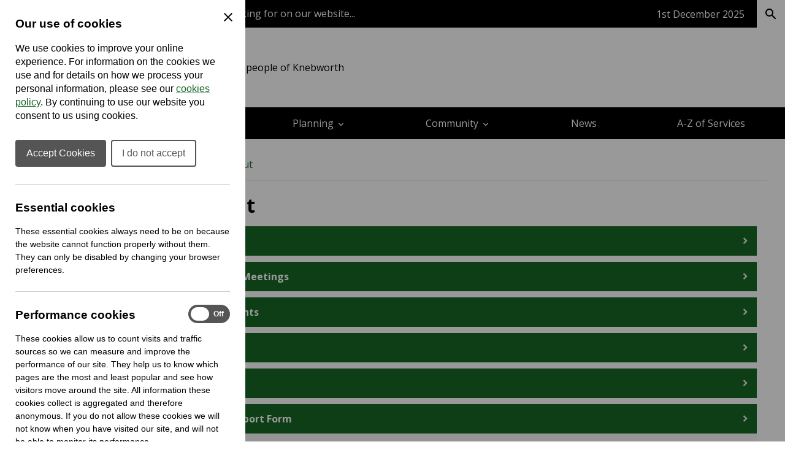

--- FILE ---
content_type: text/html; charset=UTF-8
request_url: https://www.knebworthparishcouncil.gov.uk/about
body_size: 21228
content:
<!DOCTYPE html>
<html prefix="fb: http://ogp.me/ns/fb# og: http://ogp.me/ns# dc: http://purl.org/dc/elements/1.1/# dcterms: http://purl.org/dc/terms/#" lang="en-GB">
<head>
	<base href="https://www.knebworthparishcouncil.gov.uk/">
	<title>About | Knebworth Parish Council</title>
	<meta charset="UTF-8">
	<meta property="generator" content="cPortals v1.1 by Cuttlefish Multimedia Ltd" />
	<meta property="fb:app_id" content="1801681756736008">
	<meta property="og:type" content="website">
	<meta property="og:title" content="About">
	<meta property="og:url" content="https://www.knebworthparishcouncil.gov.uk/about">
	<meta name="viewport" content="width=device-width, initial-scale=1">
	<meta property="dc:title" content="About">
	<meta property="dc:date" content="2024-07-09T11:47:23+00:00">
	<meta property="dc:date.issued" content="2024-07-09T11:47:23+00:00">
	<meta property="dcterms:modified" content="2024-07-09T11:47:23+00:00">
	<meta property="dc:language" content="en-GB">
	<meta property="dcterms:identifier" content="https://www.knebworthparishcouncil.gov.uk/about">
	<meta property="dcterms:medium" content="text/html">
	<meta property="dcterms:issued" content="2024-07-09T11:47:23+00:00">
	<meta property="dcterms:spatial" content="UK">
	<link rel="stylesheet" href="https://www.knebworthparishcouncil.gov.uk/css/stylesheet90.css?primary=%23166725&amp;darker=%23156323&amp;secondary=%23166725&amp;text=%23000&amp;muted=%23585858&amp;link=%23166725&amp;hover=%2375c23e&amp;accent=%23eaeaea&amp;focusBackground=black&amp;focusColor=yellow&amp;v=1764149854&amp;vary=f53eae902b592340b031869322e7f49c" type="text/css">
	<link rel="stylesheet" href="https://fonts.googleapis.com/css?family=Open+Sans:400,700" type="text/css">
	<style nonce="Y5jmPflzqMnhDnhTxW6AyzoJqcKBpfih">article,aside,figure,footer,header,hgroup,menu,nav,section {display:block}html,body,p,h1,h2,h3,h4,h5,h6,form,ul,ol,fieldset,pre {margin:0;padding:0;font-size:100%}article,aside,details,figcaption,figure,footer,header,hgroup,menu,nav,section {display:block}img {border:none}.clear {clear:both}.skiptag,.text-only {display:none}body {font-family:Arial, Helvetica, sans-serif}.required,.errors,.error {color:#cc0000}.success {color:#00cc47}body,.template,.columns,.header-wrap,.footer-wrap,.gutter,.columns-inner,.header-menu-inner,.cp-page-section .inner,.shelf-inner,.header-inner,.footer-inner,.gutter-inner {margin:0 auto;box-sizing:border-box;-moz-box-sizing:border-box;-webkit-box-sizing:border-box;-o-box-sizing:border-box}.header-wrap a.header-search-link {color:inherit;text-decoration:none}.cp-page-section > .inner:empty {display:none}.columns,.footer-wrap {clear:both}.gutter {background:rgba(0,0,0,.85)}.gutter .gutter-inner {padding:15px}.footer-inner {padding:25px}.columns {background-position:center}.columns .col {display:block;box-sizing:border-box;-moz-box-sizing:border-box;-webkit-box-sizing:border-box;-o-box-sizing:border-box}.columns .col .module:last-child {margin-bottom:0 !important}.columns {overflow:hidden}.cp-adminbar {height:40px;overflow:hidden}@media only screen and (max-width: 1020px) {.for-desktop {display:none !important}.columns .col {padding:0 !important}.col-wrap .col {padding:15px !important}body .module,.content-wrap {border-radius:0 !important;-moz-border-radius:0 !important;-webkit-border-radius:0 !important;-o-border-radius:0 !important}.template .content-wrap {padding:0}.template nav.breadcrumbs {padding:15px;margin:0}.template .cp-page-section {padding:15px}.template .col-wrap .module {margin-bottom:0;box-shadow:none;-moz-box-shadow:none;-webkit-box-shadow:none;-o-box-shadow:none}.content img {max-width:100%;height:auto}.content form input,.content form select,.content form textarea {font-size:1rem}.header-layout-default .quick-search .textbox {font-size:1rem}}
@media only screen and (min-width: 768px) {html:not(.is-ios) .cp-page-section.cp-bg-fixed {background-attachment:fixed}html:not(.is-ios) .layout-3 .columns,html:not(.is-ios) .layout-left .columns,html:not(.is-ios) .layout-right .columns {background-attachment:fixed !important}.for-mobile {display:none !important}.layout-3 .columns,.layout-left .columns,.layout-right .columns {background-size:cover;min-height:800px}.layout-3 .columns-inner,.layout-left .columns-inner,.layout-right .columns-inner {width:100%;position:relative}.layout-3 #column-main,.layout-left #column-main,.layout-right #column-main {width:100%;float:left;overflow:hidden}.layout-3 #column-main:after,.layout-left #column-main:after,.layout-right #column-main:after {display:table;clear:both;content:''}}
@media only screen and (min-width: 768px) and (max-width: 1000px) {.layout-3 #column-main .content-wrap,.layout-left #column-main .content-wrap {margin-left:250px}.layout-3 .col-wrap,.layout-left .col-wrap {float:left;width:250px;margin-left:-100%;position:relative}.layout-3 .col-wrap .col,.layout-left .col-wrap .col {padding-right:0 !important}.layout-right #column-main .content-wrap {margin-right:250px}.layout-right .col-wrap {float:right;width:250px;margin-left:-250px;position:relative}.layout-right .col-wrap .col {padding-left:0 !important}}
@media only screen and (min-width: 1000px) {.layout-3 .columns,.layout-left .columns,.layout-right .columns {min-height:800px}.layout-3 #column-left,.layout-left #column-left,.layout-right #column-left {float:left;width:225px;margin-left:-100%;position:relative;padding-right:0 !important}.layout-3 #column-right,.layout-left #column-right,.layout-right #column-right {float:left;width:225px;margin-left:-225px;position:relative;padding-left:0 !important}.layout-3 .col-wrap,.layout-left .col-wrap,.layout-right .col-wrap {display:inline}.layout-3 #column-main .content-wrap {margin-left:225px;margin-right:225px}.layout-left #column-main .content-wrap {margin-left:225px}.layout-right #column-main .content-wrap {margin-right:225px}}
@media only screen and (min-width: 1200px) {.layout-3 #column-left {width:275px}.layout-3 #column-right {width:275px;margin-left:-275px}.layout-3 #column-main .content-wrap {margin-left:275px;margin-right:275px}.layout-left #column-left {width:275px}.layout-left #column-main .content-wrap {margin-left:275px}.layout-right #column-right {width:275px;margin-left:-275px}.layout-right #column-main .content-wrap {margin-right:275px}}
.header-layout-default .logo,.header-layout-default .strapline {text-align:left}.header-layout-default .strapline {display:none;padding:15px 15px 15px 30px;font-size:1rem;max-width:360px;line-height:150%;text-align:left;vertical-align:middle;position:relative}.header-layout-default .strapline.no-image {display:block;padding:15px 15px 15px 0;text-align:left}.header-layout-default .strapline.no-image:before {display:none}.header-layout-default .strapline.show-header-title {display:inline-block}.header-layout-default .strapline.no-image {display:block}.header-layout-default .counciltitle {display:block;font-size:1.5rem;font-weight:bold;margin-bottom:8px}.header-layout-default .counciltitle a {text-decoration:none}.header-layout-default .logo-wrap {display:inline}.header-layout-default .quick-search {background:rgba(0,0,0,0.3);padding:0 !important}.header-layout-default .quick-search input,.header-layout-default .quick-search button {display:inline-block;vertical-align:middle;border:none;background:none;font-family:inherit;font-size:inherit;color:inherit;border:1px solid transparent;outline:none}.header-layout-default .quick-search input::placeholder,.header-layout-default .quick-search button::placeholder {color:inherit}.header-layout-default .quick-search input::-ms-input-placeholder {color:inherit}.header-layout-default .quick-search .textbox {padding:17px}.header-layout-default .quick-search button {padding:15px 12.5px 15px 15px;float:right;font-size:24px;cursor:pointer;line-height:100%;background:rgba(0,0,0,0.15);border:1px solid transparent}.header-layout-default .ui-mobile-controls,.header-layout-default .quick-search.with-lang {display:none}.header-layout-default nav.menu:not(.shelf-menu) ol .has-submenu > div {display:none}.header-layout-default nav.menu:not(.shelf-menu) ol li {list-style-type:none}.header-layout-default nav.menu:not(.shelf-menu) ol a {display:block;padding:0.75em;line-height:175%;text-decoration:none}.header-layout-default nav.menu:not(.shelf-menu) ol a.active {font-weight:bold}.header-layout-default .shelf .shelf-bar {height:45px}.header-layout-default .shelf .shelf-bar .shelf-inner {display:flex;justify-content:flex-end;align-items:center;height:100%}.header-layout-default .shelf .shelf-bar .shelf-date {color:#fff !important;margin-right:20px;min-width:fit-content}.header-layout-default .shelf .shelf-bar .separator {height:60%;width:1px;background:rgba(255,255,255, .45)}.header-layout-default .shelf .shelf-bar .separator.hide-when-active {background-color:transparent}.header-layout-default .shelf .shelf-bar .shelf-toggle-button,.header-layout-default .shelf .shelf-bar .shelf-search-button {-webkit-appearance:button;font-weight:500;line-height:inherit;margin:0;padding:0;border:none;padding:0 15px;cursor:pointer;font-size:1rem;height:100%}.header-layout-default .shelf .shelf-bar .shelf-toggle-button span,.header-layout-default .shelf .shelf-bar .shelf-search-button span {display:flex;justify-content:center;align-items:center;gap:6px}.header-layout-default .shelf .shelf-bar .shelf-toggle-button:focus-visible,.header-layout-default .shelf .shelf-bar .shelf-search-button:focus-visible {background:yellow !important;color:black !important}.header-layout-default .shelf .shelf-bar .shelf-search-button {width:46px}.header-layout-default .shelf .shelf-body,.header-layout-default .shelf .shelf-search-body {display:none;padding:2rem;color:#000}.header-layout-default .shelf .shelf-body.active,.header-layout-default .shelf .shelf-search-body.active {display:block}.header-layout-default .shelf .shelf-title {font-size:1.2rem;padding:0 15px 20px;font-weight:normal}.header-layout-default .shelf nav.shelf-menu {color:#000}.header-layout-default .shelf nav.shelf-menu ol {display:grid}.header-layout-default .shelf nav.shelf-menu ol li {list-style-type:none}.header-layout-default .shelf nav.shelf-menu ol a {display:block;font-weight:bold;color:#468A3C;padding:8px 15px;line-height:175%;text-decoration-thickness:max(1px, .0625rem);text-underline-offset:.1578em;color:#000}@media only screen and (max-width:1020px) {.header-layout-default .header-inner {position:relative;display:flex;justify-content:space-between;align-items:center}.header-layout-default .quick-search,.header-layout-default .header-language-box {display:none}.header-layout-default .quick-search .search-in-lang,.header-layout-default .header-language-box .search-in-lang {display:none}.header-layout-default .quick-search .choose-lang,.header-layout-default .header-language-box .choose-lang {padding:8px 12.5px 10px 15px;background:rgba(0,0,0,0.25);display:inline-block}.header-layout-default .quick-search .choose-lang .goog-logo-link img,.header-layout-default .header-language-box .choose-lang .goog-logo-link img {background:white;padding:2px 3px 0 !important;border-radius:2px !important;-moz-border-radius:2px !important;-webkit-border-radius:2px !important;-o-border-radius:2px !important;margin:0 4px 2px 2px !important}.header-layout-default .header-language-box {text-align:center}.header-layout-default .logo-wrap {position:relative;display:flex;width:100%;justify-content:space-between;align-items:center}.header-layout-default .logo {order:1;margin-left:0;margin-right:40px;flex-grow:1}.header-layout-default .logo a {display:block}.header-layout-default .logo img {max-width:300px}.header-layout-default .ui-mobile-controls {list-style-type:none;display:inline;font-size:28px}.header-layout-default .ui-mobile-controls.with-lang .ui-toggle-language,.header-layout-default .ui-mobile-controls.with-lang .ui-toggle-search {display:block}.header-layout-default .ui-mobile-controls.with-lang li:last-child {margin-top:-34px}.header-layout-default nav.menu:not(.shelf-menu) {display:none}.header-layout-default nav.menu:not(.shelf-menu) ol a {border-bottom:1px solid rgba(0,0,0,0.1)}.header-layout-default nav.menu:not(.shelf-menu) ol .menu {background-color:rgba(0,0,0,0.2)}.header-layout-default nav.menu:not(.shelf-menu) ol .menu,.header-layout-default nav.menu:not(.shelf-menu) ol div,.header-layout-default nav.menu:not(.shelf-menu) ol li {display:block;clear:both;overflow:visible}.header-layout-default nav.menu:not(.shelf-menu) li.level1 > div > .menu {background-color:rgba(0,0,0,0.2)}.header-layout-default nav.menu:not(.shelf-menu) li.level2 > div > .menu {background-color:rgba(0,0,0,0.3)}.header-layout-default nav.menu:not(.shelf-menu) li.level3 > div > .menu {background-color:rgba(0,0,0,0.4)}.header-layout-default nav.menu:not(.shelf-menu) li.level4 > div > .menu {background-color:rgba(0,0,0,0.5)}.header-layout-default nav.menu:not(.shelf-menu) li.has-submenu > div {margin-left:10px;display:none}.header-layout-default nav.menu:not(.shelf-menu) li.has-submenu.hover > div {display:block}.header-layout-default nav.menu:not(.shelf-menu) li.has-submenu > a:after {content:"\e313";font-family:'UKLC' !important;speak:none;font-style:normal;font-weight:normal;font-variant:normal;text-transform:none;line-height:1;vertical-align:middle;text-decoration:none !important;float:right;vertical-align:middle;display:inline-block;padding-top:5px}}
@media only screen and (min-width: 768px) {.header-layout-default .logo {display:inline-block;vertical-align:middle;padding-bottom:0}.header-layout-default .logo {padding-right:20px}.header-layout-default .strapline:before {content:"";position:absolute;top:0;left:0;bottom:0;width:1px;background:currentcolor;opacity:0.5;filter: alpha(opacity = 0);zoom:1}.header-layout-default .header-inner {position:relative;display:flex;justify-content:space-between;align-items:center}.header-layout-default .search-in-lang {margin-left:10px;padding:15px 12.5px 15px 15px;cursor:pointer;line-height:100%;background:rgba(0,0,0,0.25)}.header-layout-default .search-in-lang span {font-size:1.5rem}.header-layout-default .goog-logo-link img {background:white;padding:2px 3px 0 !important;border-radius:2px !important;-moz-border-radius:2px !important;-webkit-border-radius:2px !important;-o-border-radius:2px !important;margin:0 4px 2px 2px !important}.header-layout-default .quick-search,.header-layout-default .header-language-box {cursor:pointer;line-height:100%}.header-layout-default .quick-search .choose-lang,.header-layout-default .quick-search .search-in-lang,.header-layout-default .header-language-box .choose-lang,.header-layout-default .header-language-box .search-in-lang {display:inline-block;vertical-align:middle}.header-layout-default .quick-search .textbox,.header-layout-default .header-language-box .textbox {width:200px;transition:width 0.3s ease;-moz-transition:width 0.3s ease;-webkit-transition:width 0.3s ease;-o-transition:width 0.3s ease}.header-layout-default nav.menu:not(.shelf-menu) ol {display:flex;align-items:flex-start;flex-wrap:wrap;height:100%}.header-layout-default nav.menu:not(.shelf-menu) ol li {flex-grow:1;flex-shrink:1;display:block;align-self:center;box-sizing:border-box;-moz-box-sizing:border-box;-webkit-box-sizing:border-box;-o-box-sizing:border-box;position:relative}.header-layout-default nav.menu:not(.shelf-menu) .level1 > a {text-align:center}.header-layout-default nav.menu:not(.shelf-menu) a {transition:background 0.2s ease;-moz-transition:background 0.2s ease;-webkit-transition:background 0.2s ease;-o-transition:background 0.2s ease}.header-layout-default nav.menu:not(.shelf-menu) a:hover {background:rgba(0,0,0,0.1)}.header-layout-default nav.hover-menu .has-submenu > div {position:absolute;top:100%;z-index:1000;min-width:100%}.header-layout-default nav.hover-menu .has-submenu.menu-item-left > div {left:0}.header-layout-default nav.hover-menu .has-submenu.menu-item-left > div .has-submenu > div {top:0;left:100%}.header-layout-default nav.hover-menu .has-submenu.menu-item-right > div {right:0}.header-layout-default nav.hover-menu .has-submenu.menu-item-right > div .has-submenu > div {left:100%;top:0}.header-layout-default nav.hover-menu .has-submenu:hover > div {display:block !important}.header-layout-default nav.hover-menu .submenu a {border-top:1px solid rgba(255,255,255,0.2);white-space:nowrap;padding:0.75em}.header-layout-default nav.hover-menu .has-submenu > a:after {content:"\e315";font-family:'UKLC' !important;speak:none;font-style:normal;font-weight:normal;font-variant:normal;text-transform:none;line-height:1;vertical-align:middle;padding-left:4px}.header-layout-default nav.hover-menu .level1.has-submenu > a:after {content:"\e313"}}
@media only screen and (min-width: 1024px) {.header-layout-default .quick-search .textbox:focus {width:300px}}
@media only screen and (min-width: 1073px) {.header-layout-default .strapline {display:inline-block;padding:15px 15px 15px 30px;font-size:16px;max-width:360px;line-height:150%;text-align:left;vertical-align:middle;position:relative}.header-layout-default .strapline:before {content:"";position:absolute;top:0;left:0;bottom:0;width:1px;background:currentcolor;opacity:0.5;filter: alpha(opacity = 0);zoom:1}.header-layout-default .strapline.no-image {padding:15px 15px 15px 0}.header-layout-default .strapline.no-image:before {display:none}}
@media only screen and (min-width: 1190px) {.header-layout-default .strapline {font-size:1rem;max-width:370px}}
.ticker-wrapper {position:relative;background-color:inherit;flex-grow:1;display:flex;height:45px;line-height:45px;padding:0 15px}.ticker-wrapper .ticker {list-style:none;color:white;overflow:hidden;height:45px}.ticker-wrapper .ticker ul {list-style:none}.ticker-wrapper .ticker a {color:inherit;text-decoration:none}.ticker-wrapper .ticker-controls {text-decoration:none;font-size:187.5%;text-align:center;min-width:44px;color:white}.ticker-wrapper .ticker-controls:hover {color:white}.ticker-wrapper .ticker-controls:focus-visible {outline:none;background:none !important;color:inherit !important}#testimonials .slideshow {max-width:800px}.cp-page-section.cp-bg-image {color:#FFF;background-position:center;background-size:cover}.cp-page-section.cp-bg-image .heading {color:inherit !important;word-break:break-word}@media only screen and (min-width: 1000px) {.cp-page-section.cp-bg-image .inner {padding:3em}.cp-page-section.cp-bg-image h1.heading {font-size:350%}.cp-page-section.cp-bg-image h2.heading {font-size:250%}.cp-page-section.cp-bg-image h3.heading {font-size:175%}}
@media only screen and (max-width: 375px) {.cp-page-section.cp-bg-image .heading {font-size:187.5%}}
.layout-full .cp-page-section > .inner {padding:1em}@media only screen and (max-width: 699px) {.layout-full .cp-page-section > .inner {padding:0}}
@media only screen and (min-width: 1000px) {.layout-full .cp-page-section > .inner {padding:2em}}
.layout-left .cp-page-section > .inner,.layout-right .cp-page-section > .inner,.layout-3 .cp-page-section > .inner {padding:1em}.cp-grid {display:flex;gap:1.5em;justify-content:stretch;height:100%;align-items:flex-start;flex-wrap:wrap}.cp-grid > * {flex-basis:0;flex-grow:1;flex-shrink:0;padding:1.5em 0;box-sizing:border-box;-moz-box-sizing:border-box;-webkit-box-sizing:border-box;-o-box-sizing:border-box;max-width:100%}.cp-grid-vcenter {justify-content:center}.cp-grid-vcenter > * {align-self:center}.cp-grid-vbottom > * {align-self:flex-end}.cp-text-left {text-align:left}.cp-text-center {text-align:center}.cp-text-right {text-align:right}@media only screen and (max-width: 1000px) {.cp-grid > * {padding:0.5em}.cp-grid-items-2 > * {min-width:100%;margin-right:0 !important}.cp-grid-items-3 > * {min-width:33%}}
@media only screen and (min-width: 600px) and (max-width: 800px) {.cp-grid > * {max-width:50%;padding:1em}.cp-grid-items-1 > * {max-width:100%}.cp-grid-items-2 > * {min-width:50%}.cp-grid-items-3 > * {min-width:50%}}
@media only screen and (max-width: 600px) {.cp-grid > * {min-width:100%;max-width:100%}}
.header-layout-default .quick-search input:focus-visible {outline:3px solid black;outline-offset:-1px}.header-layout-default .quick-search button:focus-visible {background:black;color:yellow}.visually-hidden {position:absolute !important;width:1px !important;height:1px !important;padding:0 !important;margin:-1px !important;overflow:hidden !important;clip:rect(0,0,0,0) !important;white-space:nowrap !important;border:0 !important}.select2-results__option {color:initial}.shelf {container:shelf / inline-size}.shelf nav.shelf-menu ol {gap:10px;padding:0;overflow:scroll;-ms-overflow-style:none;scrollbar-width:none}.shelf nav.shelf-menu ol::webkit-scrollbar {display:none}.shelf a {text-decoration:none}body.no-scroll {position:relative;overflow:hidden}@container shelf (min-width: 893px) {.shelf nav.shelf-menu ol {grid-template-columns:repeat(3, 1fr)}}
@media (max-width: 892px) {.shelf nav.shelf-menu ol {grid-template-columns:repeat(2, 1fr)}}
@container shelf (min-width: 586px) {.toggle-menu {display:none;visibility:hidden}.shelf nav.shelf-menu li.has-submenu div {display:none}}
@container shelf (max-width: 585px) {.shelf-body {height:calc(100vh - 45px);padding:0}.shelf-body * {max-width:100%}.shelf-body .shelf-menu {padding:0 !important}.shelf * {transition:all .2s ease;-moz-transition:all .2s ease;-webkit-transition:all .2s ease;-o-transition:all .2s ease}.shelf nav.shelf-menu ol {grid-template-columns:100%;position:relative}.shelf nav.shelf-menu ol .has-submenu {display:grid;grid-template-columns:1fr 40px}.shelf nav.shelf-menu ol .has-submenu .toggle-menu {background:#000;border:none;display:inline-block;text-indent:-9999px;padding:0;position:relative;display:grid;place-items:center}.shelf nav.shelf-menu ol .has-submenu .toggle-menu:before {content:'';display:block;width:10px;height:10px;border-bottom:2px solid white;border-right:2px solid white;transform:rotate(-45deg);-moz-transform:rotate(-45deg);-webkit-transform:rotate(-45deg);-o-transform:rotate(-45deg);margin-right:2px}.shelf nav.shelf-menu ol .has-submenu > div {background:#f4f4f4 !important;position:absolute;transform:translateX(100vw);-moz-transform:translateX(100vw);-webkit-transform:translateX(100vw);-o-transform:translateX(100vw);top:0;left:0;width:100vw;height:100vh}.shelf nav.shelf-menu ol .has-submenu .show-next {transform:translateX(0);-moz-transform:translateX(0);-webkit-transform:translateX(0);-o-transform:translateX(0);z-index:2}.shelf nav.shelf-menu ol .has-submenu button {cursor:pointer}.shelf nav.shelf-menu ol .has-submenu .menu-back {background:none;border:none;display:flex;align-items:center;margin-left:15px;margin-bottom:.625rem;gap:5px;padding:0;color:black}.shelf nav.shelf-menu ol .has-submenu .menu-back:before {content:'';display:block;width:10px;height:10px;border-bottom:2px solid black;border-left:2px solid black;transform:rotate(45deg);-moz-transform:rotate(45deg);-webkit-transform:rotate(45deg);-o-transform:rotate(45deg);position:relative;top:-1px}}
@media (prefers-reduced-motion) {.shelf * {transition:none;-moz-transition:none;-webkit-transition:none;-o-transition:none}.shelf li.has-submenu div {opacity:0;filter: alpha(opacity = 0);zoom:1;transition:opacity .2s ease;-moz-transition:opacity .2s ease;-webkit-transition:opacity .2s ease;-o-transition:opacity .2s ease}.shelf li.has-submenu div.show-next {opacity:1;filter: alpha(opacity = 100);zoom:1;transition:opacity .2s ease;-moz-transition:opacity .2s ease;-webkit-transition:opacity .2s ease;-o-transition:opacity .2s ease}.show-next {transition:opacity .2s ease;-moz-transition:opacity .2s ease;-webkit-transition:opacity .2s ease;-o-transition:opacity .2s ease}}
@container shelf (max-width: 585px) {.header-layout-default .shelf .shelf-body,.header-layout-default .shelf .shelf-search-body {padding:1rem .75rem .75rem}}
.logo {max-width:300px}.logo img {display:block;max-width:100%}.logo a {display:block}.logo a:focus-visible {background:none !important;outline:3px solid yellow;border:3px solid black}.quality-council {max-width:240px}.quality-council img {max-width:100%;height:auto}@media (max-width: 588px) {.quality-council {max-width:150px}}
@media (max-width: 456px) {.header-inner:has(.quality-council) {flex-direction:column}}
.logo .logo-link:not(.img-svg) img[height] {width:auto}.logo .logo-link:not(.img-svg) img[width] {height:auto}.logo .logo-link:not(.img-svg) img[width][height] {width:unset;height:auto}.logo .logo-link.img-svg img {width:100%}#column-main .search-wrap {color:white;text-align:center;margin:0 auto;max-width:660px;border-radius:3px;-moz-border-radius:3px;-webkit-border-radius:3px;-o-border-radius:3px;padding:2rem}#column-main .search-wrap h2.heading {padding:0;border:none;font-size:2rem}#column-main .search-wrap p.text {margin:0}#column-main .search-wrap .search {position:relative;margin:0 0 15px}#column-main .search-wrap .search label {position:absolute;left:-10000em;top:auto;width:1px;height:1px;overflow:hidden}#column-main .search-wrap .search .searchkeyword {height:48px;width:100%;border:none;border-radius:3px;-moz-border-radius:3px;-webkit-border-radius:3px;-o-border-radius:3px;padding:0 60px 0 12px;background-color:white;font-size:.9em;overflow:hidden;white-space:nowrap;text-overflow:ellipsis;vertical-align:top;box-sizing:border-box;-moz-box-sizing:border-box;-webkit-box-sizing:border-box;-o-box-sizing:border-box;border:3px solid transparent}#column-main .search-wrap .search .searchbutton {position:absolute;z-index:500;top:3px;right:3px;width:42px;height:42px;cursor:pointer;padding:0;border:none;font-size:.9em;color:#050505;background-color:#fff;transition:.15s all;-moz-transition:.15s all;-webkit-transition:.15s all;-o-transition:.15s all;-moz-transition:.15s all;-webkit-transition:.15s all}#column-main .search-wrap .search .searchbutton:after {content:"search";font-family:'Material Icons';position:relative;z-index:501;font-weight:normal;font-style:normal;font-size:162.5%;line-height:1;letter-spacing:normal;text-transform:none;display:inline;white-space:nowrap;word-wrap:normal;direction:ltr;-moz-font-feature-settings:'liga';-moz-osx-font-smoothing:grayscale;height:100%;width:100%;display:flex;justify-content:center;align-items:center}
a {color:#166725}a:not(.skiplink):not(.editbutton-link):not(.galleryitem):not(.logo-link):not(.icon-default):focus-visible {background:black;color:yellow}a:hover {color:#75c23e}body {color:#000}.template {font-family:"Open Sans", Arial, Helvetica, sans-serif;font-size:12pt}.header-inner,.shelf-inner,.columns-inner,.footer-inner,.gutter-inner,.header-menu-inner,.content #elements,.cp-page-section .inner {max-width:1300px}.header-wrap {background-color:#fff;color:#000}.header-wrap .goog-te-gadget {color:#000}.header-wrap .goog-te-gadget .goog-logo-link {color:#000}.header-wrap .goog-te-gadget .goog-logo-link:active {color:#000}.header-wrap .goog-te-gadget .goog-logo-link:visited {color:#000}.header-wrap a {color:#000}.header-wrap .muted {color:#EEE}.header-inner {padding:15px 15px}.header-menu {background-color:#000}.header-menu a {color:#fff}.header-menu a:hover {color:#eaeaea}.columns {color:#000000}.columns .heading {font-weight:normal}.columns .heading strong {font-weight:bold}.module-content {background-color:#FFF;padding:15px}.content-wrap {color:#000000;border-radius:3px;-moz-border-radius:3px;-webkit-border-radius:3px;-o-border-radius:3px}.content .heading {font-weight:bold}.content .heading strong {font-weight:normal}.footer-wrap {background-color:#141414;color:#bac7ca}.footer-wrap a {color:#FFF}.footer-wrap a:hover {color:#eaeaea}.footer-wrap .muted {color:#708187}.footer-inner {padding:25px}.footer-inner .highlight {color:#FFF}.header-menu .menu .has-submenu div {background-color:#000}.shelf .shelf-bar {background-color:#000}.shelf-body {background-color:#F4F4F4}.shelf-search-body {background-color:#F4F4F4}.shelf-search-button {background-color:#fff !important;color:#000 !important}.shelf-search-button.active {color:#000 !important;background-color:#F4F4F4 !important}.columns .col {padding:15px}.module {margin-bottom:15px;border-radius:3px;-moz-border-radius:3px;-webkit-border-radius:3px;-o-border-radius:3px}.content .links li > a {background:#166725}.content form .button {background:#166725}.content .fm-form .button {background:#166725}.content .fm-form input[type="button"] {background:#166725}.content .calendar .date-selector a {background:#166725}.content .links li > a:hover {background:#75c23e}.content form .button:hover {background:#75c23e}.content .fm-form .button:hover {background:#75c23e}.content .fm-form input[type="button"]:hover {background:#75c23e}.content .fm-form .button:focus {background:#75c23e}.content .calendar .date-selector a:hover {background:#75c23e}.content .calendar .date-selector a:focus {background:#75c23e}@container shelf (max-width: 585px) {.header-layout-default .shelf nav.shelf-menu ol .has-submenu > div {background-color:#F4F4F4}}
body .module-style-76 {background-color:#166725;color:#FFF}body .module-style-76 a {color:#FFF}body .module-style-76 a:hover {color:#eaeaea}body .module-style-76 .muted {color:#CCC}body .module-style-76 .item .date {color:#CCC}body .module-style-76 .head {border:none}body .module-style-77 {background-color:rgba(255,255,255,0.8);color:#fff;box-shadow:0 0 5px rgba(0,0,0,0.25);-moz-box-shadow:0 0 5px rgba(0,0,0,0.25);-webkit-box-shadow:0 0 5px rgba(0,0,0,0.25);-o-box-shadow:0 0 5px rgba(0,0,0,0.25);border-radius:5px;-moz-border-radius:5px;-webkit-border-radius:5px;-o-border-radius:5px}body .module-style-77 a {color:#fff}body .module-style-77 .muted {color:#555}body .module-style-77 .item .date {color:#555}body .module-style-77 .head {background-color:#166725;border-width:0 0 2px 0;padding:10px;font-weight:bold}body .module-style-77 .head a:hover {color:#eaeaea}body .module-style-77 .body {padding:10px;color:#000}body .module-style-77 .body a {color:#3814ff}body .module-style-77 .body a:hover {color:#eaeaea}body .module-style-77 .foot {border:solid #166725;border-width:2px 0 0 0;padding:10px;font-weight:bold;text-align:right}body .module-style-273 {background-color:#166725;color:#FFF}body .module-style-273 a {color:#FFF}body .module-style-273 a:hover {color:#FFF}body .module-style-273 .muted {color:$muted}body .module-style-273 .item .date {color:$muted}body .module-style-273 .head {border:none}body .module-style-274 {background-color:rgba(255,255,255,0.8);color:#fff;border-radius:5px;-moz-border-radius:5px;-webkit-border-radius:5px;-o-border-radius:5px}body .module-style-274 a {color:#fff}body .module-style-274 a:hover {color:#75c23e}body .module-style-274 .muted {color:#555}body .module-style-274 .item .date {color:#555}body .module-style-274 .head {background-color:#166725;border-width:0 0 2px 0;padding:10px;font-weight:bold}body .module-style-274 .head a:hover {color:#75c23e;background-color:#166725}body .module-style-274 .body {padding:10px;color:#000}body .module-style-274 .body a {color:#166725}body .module-style-274 .foot {border:solid #166725;border-width:2px 0 0 0;padding:10px;font-weight:bold;text-align:right}body .module-style-275 {background-color:rgba(255,255,255,0.8);color:#fff;box-shadow:0 0 5px rgba(0,0,0,0.25);-moz-box-shadow:0 0 5px rgba(0,0,0,0.25);-webkit-box-shadow:0 0 5px rgba(0,0,0,0.25);-o-box-shadow:0 0 5px rgba(0,0,0,0.25);border-radius:5px;-moz-border-radius:5px;-webkit-border-radius:5px;-o-border-radius:5px}body .module-style-275 a {color:#fff}body .module-style-275 a:hover {color:#75c23e;background-color:#166725}body .module-style-275 .muted {color:#555}body .module-style-275 .item .date {color:#555}body .module-style-275 .head {background-color:#166725;border-width:0 0 2px 0;padding:10px;font-weight:bold}body .module-style-275 .head a {color:#166725}body .module-style-275 .head a:hover {color:#75c23e;background-color:#166725}body .module-style-275 .body {padding:10px;color:#000}body .module-style-275 .body a {color:#166725}body .module-style-275 .body a:hover {color:#FFF;background-color:#75c23e}body .module-style-275 .foot {border:solid #166725;border-width:2px 0 0 0;padding:10px;font-weight:bold;text-align:right}
.skiptag {display:none;}.reveal-from-left {opacity:0;filter: alpha(opacity = 0);zoom:1;animation:reveal-from-left 1.5s ease 1 normal forwards;-moz-animation:reveal-from-left 1.5s ease 1 normal forwards;-webkit-animation:reveal-from-left 1.5s ease 1 normal forwards;-o-animation:reveal-from-left 1.5s ease 1 normal forwards;animation-delay:0}@keyframes reveal-from-left {0% {opacity:0;filter: alpha(opacity = 0);zoom:1;transform:translateX(-50%);-moz-transform:translateX(-50%);-webkit-transform:translateX(-50%);-o-transform:translateX(-50%)}100% {opacity:1;filter: alpha(opacity = 100);zoom:1;transform:translateX(0);-moz-transform:translateX(0);-webkit-transform:translateX(0);-o-transform:translateX(0)}}
.rounded-images img,.rounded-images .slide {border-radius:10px;-moz-border-radius:10px;-webkit-border-radius:10px;-o-border-radius:10px}.rounded-images .slide {overflow:hidden}.img.rounded-images {border-radius:10px;-moz-border-radius:10px;-webkit-border-radius:10px;-o-border-radius:10px}.link-button {display:block;padding:5px 0 !important;margin-bottom:1em}.link-button .title a,.link-button .doc-info {display:inline-block;padding:10px;border-radius:5px;-moz-border-radius:5px;-webkit-border-radius:5px;-o-border-radius:5px;transition:background 0.3s ease;-moz-transition:background 0.3s ease;-webkit-transition:background 0.3s ease;-o-transition:background 0.3s ease;text-decoration:none;background:#166725;color:#FFF}.link-button .title a:hover,.link-button .doc-info:hover {text-decoration:none;background:#166725}.link-button .title a {padding:10px 20px;font-weight:bold}.link-button .doc-info a {color:inherit}.link-button .doc-info .file-info {color:#EEE !important}.link-button-outline {display:block;padding:5px 0;margin-bottom:1em}.link-button-outline .title a,.link-button-outline .doc-info {display:inline-block;border-radius:5px;-moz-border-radius:5px;-webkit-border-radius:5px;-o-border-radius:5px;padding:7px;transition:background 0.3s ease;-moz-transition:background 0.3s ease;-webkit-transition:background 0.3s ease;-o-transition:background 0.3s ease;text-decoration:none;color:#166725;border:3px solid #166725}.link-button-outline .title a:hover,.link-button-outline .doc-info:hover {background:#166725;color:#FFF;text-decoration:none}.link-button-outline .title a:hover .fileinfo,.link-button-outline .doc-info:hover .fileinfo {color:inherit}.link-button-outline .title a {padding:7px 17px;font-weight:bold}.link-button-outline .doc-info a {color:inherit}ul.document.link-button-outline {padding:0}.reveal-from-right {opacity:0;filter: alpha(opacity = 0);zoom:1;animation:reveal-from-right 1.5s ease 1 normal forwards;-moz-animation:reveal-from-right 1.5s ease 1 normal forwards;-webkit-animation:reveal-from-right 1.5s ease 1 normal forwards;-o-animation:reveal-from-right 1.5s ease 1 normal forwards;animation-delay:0}@keyframes reveal-from-right {0% {opacity:0;filter: alpha(opacity = 0);zoom:1;transform:translateX(50%);-moz-transform:translateX(50%);-webkit-transform:translateX(50%);-o-transform:translateX(50%)}100% {opacity:1;filter: alpha(opacity = 100);zoom:1;transform:translateX(0);-moz-transform:translateX(0);-webkit-transform:translateX(0);-o-transform:translateX(0)}}
.reveal-from-top {opacity:0;filter: alpha(opacity = 0);zoom:1;animation:reveal-from-top 1.5s ease 1 normal forwards;-moz-animation:reveal-from-top 1.5s ease 1 normal forwards;-webkit-animation:reveal-from-top 1.5s ease 1 normal forwards;-o-animation:reveal-from-top 1.5s ease 1 normal forwards;animation-delay:0}@keyframes reveal-from-top {0% {opacity:0;filter: alpha(opacity = 0);zoom:1;transform:translateY(-50%);-moz-transform:translateY(-50%);-webkit-transform:translateY(-50%);-o-transform:translateY(-50%)}100% {opacity:1;filter: alpha(opacity = 100);zoom:1;transform:translateY(0);-moz-transform:translateY(0);-webkit-transform:translateY(0);-o-transform:translateY(0)}}
div.box-outline,.container.box-outline {border:2px solid #166725;background:none !important;padding:1.5em;margin-bottom:2em}@media screen and (min-width: 600px) {.cp-grid > .box-outline {margin-right:2em}.cp-grid > .box-outline:last-child {margin-right:0}}
.box-rounded {border-radius:15px;-moz-border-radius:15px;-webkit-border-radius:15px;-o-border-radius:15px}div.box-solid {background:#166725;color:#FFF;padding:1.5em;margin-bottom:2em}div.box-solid a {color:inherit}div.box-solid .fileinfo {color:#EEE !important}@media screen and (min-width: 600px) {.cp-grid > .box-solid {margin-right:2em}.cp-grid > .box-solid:last-child {margin-right:0}}
.section-solid {background:#166725;color:#FFF}.section-solid .heading strong {color:inherit}.link-box {box-sizing:border-box;-moz-box-sizing:border-box;-webkit-box-sizing:border-box;-o-box-sizing:border-box}.link-box .title a {background:#166725;color:#FFF;padding:10px;display:block;font-weight:bold;text-decoration:none;transition:background 0.3s ease, color 0.1s ease;-moz-transition:background 0.3s ease, color 0.1s ease;-webkit-transition:background 0.3s ease, color 0.1s ease;-o-transition:background 0.3s ease, color 0.1s ease;position:relative;text-decoration:none;z-index:99}.link-box .title a:after {content:"\e409";font-family:'UKLC' !important;float:right;font-size:larger;color:#EEE}.link-box .title a:hover {text-decoration:none;background:#75c23e}.link-box .title a:hover:before {content:"";position:absolute;top:0;left:0;right:0;bottom:0;background:rgba(0,0,0,0.1);z-index:-50}.link-box .title a:hover:after {color:#FFF}.link-box .description {background:#F8F8F8;padding:10px}.text-shadow {text-shadow:0 0 1em #000;-moz-text-shadow:0 0 1em #000;-webkit-text-shadow:0 0 1em #000;-o-text-shadow:0 0 1em #000}.circle-images img {border-radius:50%;-moz-border-radius:50%;-webkit-border-radius:50%;-o-border-radius:50%}.picture-frame {background:#EEEEEE}.pop-over-dark .pop-over-content {background:#000;color:#FFF}.pop-over-dark .pop-over-content .close {background:white;color:black}.pop-over-dark .pop-over-content .text a,.pop-over-dark .pop-over-content .text a:hover {color:inherit;text-decoration:underline}.container-no-padding {padding:0}.content .slideshow.slideshow-dark-nav .swiper-pagination-bullet {background:#000;opacity:0.4;filter: alpha(opacity = 0);zoom:1}.content .slideshow.slideshow-dark-nav .swiper-pagination-bullet-active {background:#000;opacity:1;filter: alpha(opacity = 100);zoom:1}.content .slideshow.slideshow-primary-nav .swiper-pagination-bullet {background:#166725;opacity:0.4;filter: alpha(opacity = 0);zoom:1}.content .slideshow.slideshow-primary-nav .swiper-pagination-bullet-active {background:#166725;opacity:1;filter: alpha(opacity = 100);zoom:1}.link-task {box-sizing:border-box;-moz-box-sizing:border-box;-webkit-box-sizing:border-box;-o-box-sizing:border-box;min-width:100% !important;max-width:100% !important;padding:1em !important}.link-task p.title,.link-task ul li {background:#166725;display:block;text-decoration:none;position:relative;transition:background 0.3s ease;-moz-transition:background 0.3s ease;-webkit-transition:background 0.3s ease;-o-transition:background 0.3s ease}.link-task p.title:hover,.link-task ul li:hover {background:#75c23e}.link-task p.title a,.link-task ul li a {display:block;text-align:center;padding:30px 15px 15px;color:white;min-height:125px}.link-task p.title a:hover,.link-task ul li a:hover {text-decoration:none}.link-task p.title a span.material-icons,.link-task p.title a span.icon-uklc-custom,.link-task ul li a span.material-icons,.link-task ul li a span.icon-uklc-custom {font-size:50px;display:block;margin:0 auto 15px}.link-task p.title a span.icon-uklc-custom,.link-task ul li a span.icon-uklc-custom {font-size:45px}.link-task p.title a span.t,.link-task ul li a span.t {height:40px;font-weight:bold}@media (min-width: 400px) {.link-task {min-width:50% !important;max-width:50% !important}}
@media (min-width: 600px) {.link-task {min-width:33.33% !important;max-width:33.33% !important}}
@media (min-width: 878px) {.link-task {min-width:20% !important;max-width:20% !important}}
@media (min-width: 1139px) {.layout-left .link-task {min-width:20% !important;max-width:20% !important}}
.editting .link-task {min-width:205px !important;max-width:205px !important}.link-task-translucent {box-sizing:border-box;-moz-box-sizing:border-box;-webkit-box-sizing:border-box;-o-box-sizing:border-box;min-width:100% !important;max-width:100% !important;padding:1em !important}.link-task-translucent p.title,.link-task-translucent ul li {background:rgba(255,255,255, 0.55);display:block;text-decoration:none;position:relative;transition:background 0.3s ease;-moz-transition:background 0.3s ease;-webkit-transition:background 0.3s ease;-o-transition:background 0.3s ease}.link-task-translucent p.title:hover,.link-task-translucent ul li:hover {background:rgba(255,255,255, 0.75)}.link-task-translucent p.title a,.link-task-translucent ul li a {display:block;text-align:center;padding:30px 15px 15px;color:#166725;min-height:125px}.link-task-translucent p.title a:hover,.link-task-translucent ul li a:hover {text-decoration:none}.link-task-translucent p.title a span.material-icons,.link-task-translucent p.title a span.icon-uklc-custom,.link-task-translucent ul li a span.material-icons,.link-task-translucent ul li a span.icon-uklc-custom {font-size:50px;display:block;margin:0 auto 15px}.link-task-translucent p.title a span.icon-uklc-custom,.link-task-translucent ul li a span.icon-uklc-custom {font-size:45px}.link-task-translucent p.title a span.t,.link-task-translucent ul li a span.t {height:40px;font-weight:bold}@media (min-width: 400px) {.link-task-translucent {min-width:50% !important;max-width:50% !important}}
@media (min-width: 600px) {.link-task-translucent {min-width:33.33% !important;max-width:33.33% !important}}
@media (min-width: 878px) {.link-task-translucent {min-width:20% !important;max-width:20% !important}}
@media (min-width: 1139px) {.layout-left .link-task-translucent {min-width:20% !important;max-width:20% !important}}
.editting .link-task-translucent {min-width:205px !important;max-width:205px !important}.task-buttons .cp-grid {padding:0;margin:0;list-style:none;display:-webkit-box;display:-moz-box;display:-ms-flexbox;display:-webkit-flex;display:flex;-webkit-flex-flow:row;flex-wrap:wrap;justify-content:center}.task-buttons .cp-grid > .weblink,.task-buttons .cp-grid > .editor {width:214px;flex:0 0 auto;padding:0;text-align:center;display:block}.task-buttons .cp-grid > .weblink p.title a,.task-buttons .cp-grid > .editor p.title a {display:flex;height:100%;flex-flow:column wrap;padding:18px 14px 10px 14px}.task-buttons .cp-grid > .weblink p.title a .material-icons,.task-buttons .cp-grid > .weblink p.title a .icon,.task-buttons .cp-grid > .weblink p.title a .icon-uklc-custom,.task-buttons .cp-grid > .editor p.title a .material-icons,.task-buttons .cp-grid > .editor p.title a .icon,.task-buttons .cp-grid > .editor p.title a .icon-uklc-custom {font-size:50px;padding-bottom:16px;width:100%}.task-buttons .cp-grid > .weblink p.title a span.t,.task-buttons .cp-grid > .editor p.title a span.t {flex:0 1 auto;text-overflow:ellipsis;width:100%;overflow:hidden;height:45px}.task-buttons .cp-grid > .weblink p.title a:after,.task-buttons .cp-grid > .editor p.title a:after {display:none}.task-buttons .cp-grid .link-button a,.task-buttons .cp-grid .link-box a {border:3px solid transparent;transition:all 0.3s ease;-moz-transition:all 0.3s ease;-webkit-transition:all 0.3s ease;-o-transition:all 0.3s ease}.task-buttons .cp-grid .link-button a:hover:before,.task-buttons .cp-grid .link-box a:hover:before {background:none}.task-buttons .cp-grid.cp-justify-left {justify-content:flex-start}.task-buttons .cp-grid.cp-justify-right {justify-content:flex-end}.task-buttons .cp-grid.cp-text-left > .weblink,.task-buttons .cp-grid.cp-text-left > .editor {text-align:left}.task-buttons .cp-grid.cp-text-right > .weblink,.task-buttons .cp-grid.cp-text-right > .editor {text-align:right}.task-buttons .cp-grid-maxitems-6 > .weblink,.task-buttons .cp-grid-maxitems-6 > .editor {width:180px}.task-buttons .cp-grid-maxitems-4 > .weblink,.task-buttons .cp-grid-maxitems-4 > .editor {width:307px}.task-buttons .cp-grid-maxitems-3 > .weblink,.task-buttons .cp-grid-maxitems-3 > .editor {width:418px}.task-buttons .cp-grid-maxitems-2 > .weblink,.task-buttons .cp-grid-maxitems-2 > .editor {width:48%}.link-button-translucent {display:block;padding:5px 0;margin-bottom:1em}.link-button-translucent .title a,.link-button-translucent .doc-info {display:inline-block;border-radius:5px;-moz-border-radius:5px;-webkit-border-radius:5px;-o-border-radius:5px;padding:7px;transition:background 0.3s ease;-moz-transition:background 0.3s ease;-webkit-transition:background 0.3s ease;-o-transition:background 0.3s ease;text-decoration:none;background:rgba(255,255,255, 0.55);color:#166725;border:3px solid transparent}.link-button-translucent .title a:hover,.link-button-translucent .doc-info:hover {background:rgba(255,255,255, 0.75);color:#75c23e;text-decoration:none}.link-button-translucent .title a:hover .fileinfo,.link-button-translucent .doc-info:hover .fileinfo {color:inherit}.link-button-translucent .title a {padding:7px 17px;font-weight:bold}.link-button-translucent .doc-info a {color:inherit}ul.document.link-button-outline {padding:0}.calendar-only .items {display:none}
</style>
	<link rel="stylesheet" type="text/css" href="https://www.knebworthparishcouncil.gov.uk/cp/css/print.css?primary=%23166725&amp;darker=%23156323&amp;secondary=%23166725&amp;text=%23000&amp;muted=%23585858&amp;link=%23166725&amp;hover=%2375c23e&amp;accent=%23eaeaea&amp;focusBackground=black&amp;focusColor=yellow&amp;v=1763720882" media="print">
	<link rel="next" type="text/html" title="Next Page" href="https://www.knebworthparishcouncil.gov.uk/about?page=2">
	<link rel="canonical" href="https://www.knebworthparishcouncil.gov.uk/about">
	<script defer nonce="Y5jmPflzqMnhDnhTxW6AyzoJqcKBpfih">var loaded = false;

window.addEventListener('DOMContentLoaded', function () {
  loaded = true;
});

document.onreadystatechange = function () {
  if (!loaded && document.readyState === 'complete') {
    window.dispatchEvent(new Event("DOMContentLoaded"));
  }
  
  loaded = true;
};
</script>	<script src="https://ajax.googleapis.com/ajax/libs/jquery/3.7.1/jquery.min.js" defer="defer"></script>
	<script src="https://www.knebworthparishcouncil.gov.uk/cp/javascript/jquery.lazy.min.js?v=1763720882" defer="defer"></script>
	<script src="https://www.knebworthparishcouncil.gov.uk/cp/javascript/3rdparty/menu-aim/jquery.menu-aim.js?v=1763720882" defer="defer"></script>
	<script src="https://www.knebworthparishcouncil.gov.uk/custom/pc/js/jquery.uklc.js?v=1749223041" defer="defer"></script>
	<script src="https://www.knebworthparishcouncil.gov.uk/cp/javascript/cportals.min.js?v=1763720882" defer="defer"></script>
	<script src="https://www.knebworthparishcouncil.gov.uk/cp/javascript/communityportals.js?v=1763720882" defer="defer"></script>
	<script src="https://www.knebworthparishcouncil.gov.uk/cp/javascript/jquery.cportals.js?v=1763720882" defer="defer"></script>
	<script src="https://www.knebworthparishcouncil.gov.uk/cp/javascript/3rdparty/fancybox/5/fancybox.umd.js?v=1763720882" defer="defer"></script>
	<script src="https://www.knebworthparishcouncil.gov.uk/cp/javascript/jquery.setup.fancybox5.js?v=1763720882" defer="defer"></script>
	<!--[if IE]><script src="https://cdnjs.cloudflare.com/ajax/libs/html5shiv/3.7.3/html5shiv.min.js" defer="defer"></script><![endif]-->
	<script src="https://www.knebworthparishcouncil.gov.uk/cp/javascript/3rdparty/ticker/jquery.ticker.js?v=1763720882" defer="defer"></script>
	<script nonce="Y5jmPflzqMnhDnhTxW6AyzoJqcKBpfih">!function(e,t){typeof module!="undefined"?module.exports=t():typeof define=="function"&&typeof define.amd=="object"?define(t):this[e]=t()}("domready",function(){var e=[],t,n=typeof document=="object"&&document,r=n&&n.documentElement.doScroll,i="DOMContentLoaded",s=n&&(r?/^loaded|^c/:/^loaded|^i|^c/).test(n.readyState);return!s&&n&&n.addEventListener(i,t=function(){n.removeEventListener(i,t),s=1;while(t=e.shift())t()}),function(t){s?setTimeout(t,0):e.push(t)}});
	domready(function () { $('.lazy').lazy({effect:'fadeIn',effectTime:500,threshold:0}); });
	window.addEventListener("load", function () { jQuery(document).ready(function(){ jQuery().cportals(); }); });</script>

<link href="https://fonts.googleapis.com/icon?family=Material+Icons" rel="stylesheet">
</head>
<body class="layout-left menu-top-hover" onload="cfStartup();"><div id="cp-cookies-notice" class="cp-cookies-notice" role="region" aria-label="Cookie preferences" aria-live="polite" data-name="cookies-notice">

    <div class="cp-cookies-overlay"></div>

    <div class="cp-cookies-content slide-out slideout--left" role="dialog" aria-label="Cookie preferences">
        <div class="cp-cookies-content-inner">
            <button class="cp-cookies-close" tabindex="0" aria-label="Close Cookie Preferences">
                <svg xmlns="http://www.w3.org/2000/svg" height="24" viewBox="0 0 24 24" width="24" aria-hidden="true">
                    <title>Cookie Preferences Close Icon</title>
                    <path d="M19 6.41L17.59 5 12 10.59 6.41 5 5 6.41 10.59 12 5 17.59 6.41 19 12 13.41 17.59 19 19 17.59 13.41 12z"></path>
                </svg>
            </button>

            <h2 class="cp-cookies-heading">Our use of cookies</h2>
            <div class="cp-cookies-message">
                We use cookies to improve your online experience. For information on the cookies we use and for details on how we process your personal information, please see our <a href="https://www.knebworthparishcouncil.gov.uk/cookies">cookies policy</a>. By continuing to use our website you consent to us using cookies.
            </div>

            <div class="cp-cookies-buttons">
                <a href="https://www.knebworthparishcouncil.gov.uk/api/cookies/handle?preferences=all&v=2" class="accept" rel="nofollow">Accept Cookies</a>
                <a href="https://www.knebworthparishcouncil.gov.uk/api/cookies/handle?preferences=reject&v=2" class="reject" rel="nofollow">I do not accept</a>

                <button class="cp-cookies-more-info" onclick="
                    var moreInfo = document.querySelector('.optional-cookies');
                    var moreInfoText = document.querySelector('.cp-cookies-more-info');
                    var moreInfoButton = this;
                    if (moreInfo.classList.contains('is-open')) {
                        moreInfo.classList.remove('is-open');
                        moreInfoText.setAttribute('aria-hidden', 'true');
                        
                        moreInfoButton.innerHTML = 'More Info';
                        moreInfoButton.setAttribute('aria-expanded', 'false');
                    } else {
                        moreInfo.classList.add('is-open');
                        moreInfoText.setAttribute('aria-hidden', 'false');
                        moreInfoButton.innerHTML = 'Less Info';
                        moreInfoButton.setAttribute('aria-expanded', 'true');
                    }
                " aria-expanded="false" aria-controls="more-info">
                    More Info
                </button>
            </div>

            <div class="optional-cookies">
                <hr aria-hidden="true">
                <div class="optional-cookie" aria-live="polite">
                    <h3 class="cp-cookies-heading">Essential cookies</h3>
                    <p class="cp-cookies-message">
                        These essential cookies always need to be on because the website cannot function properly without them. They can only be disabled by changing your browser preferences.
                    </p>
                </div>

                <hr aria-hidden="true">

                <div class="optional-cookie" aria-live="polite">
                    <h3 class="cp-cookies-heading">Performance cookies</h3>
                    <p class="cp-cookies-message">
                        These cookies allow us to count visits and traffic sources so we can measure and improve the performance of our site. They help us to know which pages are the most and least popular and see how visitors move around the site. All information these cookies collect is aggregated and therefore anonymous. If you do not allow these cookies we will not know when you have visited our site, and will not be able to monitor its performance.
                    </p>

                    <div class="checkbox-toggle checkbox-toggle--slider">
                        <label class="checkbox-toggle-label">
                            <input class="checkbox-toggle-input" type="checkbox" value="marketing" >
                            <span class="checkbox-toggle-text screen-reader-only">Performance</span>
                            <span class="checkbox-toggle-on" ariahidden="true">On</span>
                            <span class="checkbox-toggle-off" ariahidden="true">Off</span>
                            <span class="checkbox-toggle-toggle"></span>
                        </label>
                    </div>
                </div>

                <hr aria-hidden="true">

                <div class="optional-cookie" aria-live="polite">
                    <h3 class="cp-cookies-heading">Functional cookies</h3>
                    <p class="cp-cookies-message">
                        These cookies enable the website to provide enhanced functionality and personalisation. They may be set by us or by third party providers whose services we have added to our pages. If you do not allow these cookies then some or all of these services may not function properly.
                    </p>

                    <div class="checkbox-toggle checkbox-toggle--slider">
                        <label class="checkbox-toggle-label">
                            <input class="checkbox-toggle-input" type="checkbox" value="functional" >
                            <span class="checkbox-toggle-text screen-reader-only">Functional</span>
                            <span class="checkbox-toggle-on" ariahidden="true">On</span>
                            <span class="checkbox-toggle-off" ariahidden="true">Off</span>
                            <span class="checkbox-toggle-toggle"></span>
                        </label>
                    </div>
                </div>
            </div>
        </div>
    </div>
</div>

<div id="top"></div>
<a class="skiptag skiplink" href="https://www.knebworthparishcouncil.gov.uk/about#content">Skip To Main Content</a>
<div class="template guest live  page-about  org-beta-knebworth expand-menus layout-left">

<header class="header-wrap header-layout-default">

	<div class="shelf">

    <div class="shelf-bar">
        <div class="shelf-inner">
            <div class="ticker-wrapper onload for-desktop" style="display:none"><div class="ticker-inner"><div class="ticker inactive"><ul><li class="first last"><a href="https://www.knebworthparishcouncil.gov.uk/contact-us">Please contact us if you can't find what you  are looking for on our website...</a></li></ul></div></div></div>
    <script type="text/javascript">
        document.addEventListener("DOMContentLoaded", function () {
            $(function () {
                if ( $.isFunction($.fn.ticker) ) {
                    $('.ticker.active').ticker({
                        pause: 5000,
                        fadeIn: 1200,
                        fadeOut: 1200,
                        delay: 900,
                        cursorSpeed: 35,
                        cursorTwo: '',
                    });
                }

                $('[data-ticker-pause]').on('click', function(e) {
                    e.preventDefault();
                    if ($('.ticker').hasClass('pause')) {
                        $('.ticker').removeClass('pause');
                        $(this).prop('title', 'Pause').find('span').html('<span class="icon-uklc icon-uklc-pause_circle_filled" aria-hidden="true"></span>');
                    }
                    else {
                        $('.ticker').addClass('pause');
                        $(this).prop('title', 'Resume').find('span').html('<span class="icon-uklc icon-uklc-play_circle_filled" aria-hidden="true"></span>');
                    }
                });

            });
        });
    </script>

            <p class="shelf-date">1st December 2025</p>

            <button id="shelf-search-button" class="shelf-search-button" aria-controls="shelf-search-body" aria-label="Toggle Search" aria-expanded="false">
                <span>
                    <span class="material-icons material-icons-search" aria-hidden="true">search</span>
                </span>
            </button>
        </div>
    </div>

    <div class="shelf-body">
        <div class="shelf-inner">
            <div class="shelf-title">Explore services and information</div>
            <nav class="shelf-menu"><div class="menu-wrap-1">
<div class="menu-wrap-2"><ol class="shelf-menu item-2-active menu-505950"><li class="inactive link-home item-1 level1 menu-item-698799 menu-item-left first"><a href="https://www.knebworthparishcouncil.gov.uk/" class="inactive link-home item-1 level1 menu-item-698799">Home</a></li><li class="active link-about item-2 level1 has-submenu menu-item-698910 menu-item-left"><a href="https://www.knebworthparishcouncil.gov.uk/about" class="active link-about item-2 level1 has-submenu menu-item-698910">About</a><button class="submenu-trigger" style="display:none;visibility:hidden">Button</button><div><ul class="shelf-menu subshelf-menu subshelf-menu1"><li class="inactive link-council item-1 level2 has-submenu menu-item-698912 first"><a href="https://www.knebworthparishcouncil.gov.uk/the-council" class="inactive link-council item-1 level2 has-submenu menu-item-698912">Council</a><button class="submenu-trigger" style="display:none;visibility:hidden">Button</button><div><ul class="shelf-menu subshelf-menu subshelf-menu2"><li class="inactive link-councillors item-1 level3 menu-item-698918 first"><a href="https://www.knebworthparishcouncil.gov.uk/councillors" class="inactive link-councillors item-1 level3 menu-item-698918">Councillors</a></li><li class="inactive link-minutes item-2 level3 has-children menu-item-1294126"><a href="https://www.knebworthparishcouncil.gov.uk/meetings" class="inactive link-minutes item-2 level3 has-children menu-item-1294126">Minutes</a></li><li class="inactive link-committees item-3 level3 has-children menu-item-698967"><a href="https://www.knebworthparishcouncil.gov.uk/committees" class="inactive link-committees item-3 level3 has-children menu-item-698967">Committees</a></li><li class="inactive link-staff item-4 level3 menu-item-716512 last"><a href="https://www.knebworthparishcouncil.gov.uk/staff" class="inactive link-staff item-4 level3 menu-item-716512">Staff</a></li></ul></div></li><li class="inactive link-council-meetings item-2 level2 menu-item-698991"><a href="https://www.knebworthparishcouncil.gov.uk/council-meetings" class="inactive link-council-meetings item-2 level2 menu-item-698991">Council Meetings</a></li><li class="inactive link-documents item-3 level2 menu-item-698998"><a href="https://www.knebworthparishcouncil.gov.uk/documents" class="inactive link-documents item-3 level2 menu-item-698998">Documents</a></li><li class="inactive link-finance item-4 level2 has-submenu menu-item-698999"><a href="https://www.knebworthparishcouncil.gov.uk/finance" class="inactive link-finance item-4 level2 has-submenu menu-item-698999">Finance</a><button class="submenu-trigger" style="display:none;visibility:hidden">Button</button><div><ul class="shelf-menu subshelf-menu subshelf-menu2"><li class="inactive link-accounts item-1 level3 menu-item-1449087 first"><a href="https://www.knebworthparishcouncil.gov.uk/accounts" class="inactive link-accounts item-1 level3 menu-item-1449087">Accounts</a></li><li class="inactive link-payments-over-ps500 item-2 level3 has-children menu-item-1449086"><a href="https://www.knebworthparishcouncil.gov.uk/payments-over-500-201920" class="inactive link-payments-over-ps500 item-2 level3 has-children menu-item-1449086">Payments over £500</a></li><li class="inactive link-land-038-buildings item-3 level3 menu-item-1449137"><a href="https://www.knebworthparishcouncil.gov.uk/land-and-buildings" class="inactive link-land-038-buildings item-3 level3 menu-item-1449137">Land &#038; Buildings</a></li><li class="inactive link-grants item-4 level3 menu-item-1688438 last"><a href="https://www.knebworthparishcouncil.gov.uk/grants" class="inactive link-grants item-4 level3 menu-item-1688438">Grants</a></li></ul></div></li><li class="inactive link-policies item-5 level2 menu-item-1620274"><a href="https://www.knebworthparishcouncil.gov.uk/policies" class="inactive link-policies item-5 level2 menu-item-1620274">Policies</a></li><li class="inactive link-fault-report-form item-6 level2 menu-item-699011"><a href="https://www.knebworthparishcouncil.gov.uk/fault-reporting-form" class="inactive link-fault-report-form item-6 level2 menu-item-699011">Fault Report Form</a></li><li class="inactive link-contact-us item-7 level2 menu-item-699022 last"><a href="https://www.knebworthparishcouncil.gov.uk/contact-us" class="inactive link-contact-us item-7 level2 menu-item-699022">Contact Us</a></li></ul></div></li><li class="inactive link-services item-3 level1 has-submenu menu-item-699066 menu-item-left"><a href="https://www.knebworthparishcouncil.gov.uk/community" class="inactive link-services item-3 level1 has-submenu menu-item-699066">Services</a><button class="submenu-trigger" style="display:none;visibility:hidden">Button</button><div><ul class="shelf-menu item-2-active subshelf-menu item-2-active subshelf-menu item-2-active1"><li class="inactive link-allotments item-1 level2 menu-item-1344402 first"><a href="https://www.knebworthparishcouncil.gov.uk/allotments1" class="inactive link-allotments item-1 level2 menu-item-1344402">Allotments</a></li><li class="inactive link-norton-green-common item-2 level2 menu-item-843316"><a href="https://www.knebworthparishcouncil.gov.uk/survey" class="inactive link-norton-green-common item-2 level2 menu-item-843316">Norton Green Common</a></li><li class="inactive link-parks-and-open-spaces item-3 level2 menu-item-1096586"><a href="https://www.knebworthparishcouncil.gov.uk/playgrounds1" class="inactive link-parks-and-open-spaces item-3 level2 menu-item-1096586">Parks and Open Spaces</a></li><li class="inactive link-public-conveniences item-4 level2 menu-item-1344401"><a href="https://www.knebworthparishcouncil.gov.uk/public-conviences" class="inactive link-public-conveniences item-4 level2 menu-item-1344401">Public Conveniences</a></li><li class="inactive link-village-hall item-5 level2 has-submenu menu-item-1813048"><a href="https://www.knebworthparishcouncil.gov.uk/village-hall" class="inactive link-village-hall item-5 level2 has-submenu menu-item-1813048">Village Hall</a><button class="submenu-trigger" style="display:none;visibility:hidden">Button</button><div><ul class="shelf-menu item-2-active subshelf-menu item-2-active subshelf-menu item-2-active2"><li class="inactive link-hire-knebworth-village-hall item-1 level3 menu-item-1813051 first"><a href="https://www.knebworthparishcouncil.gov.uk/hire-knebworth-village-hall" class="inactive link-hire-knebworth-village-hall item-1 level3 menu-item-1813051">Hire Knebworth Village Hall</a></li><li class="inactive link-regular-activities item-2 level3 menu-item-1815495 last"><a href="https://www.knebworthparishcouncil.gov.uk/regular-activities" class="inactive link-regular-activities item-2 level3 menu-item-1815495">Regular activities</a></li></ul></div></li><li class="inactive link-directory item-6 level2 menu-item-699077"><a href="https://www.knebworthparishcouncil.gov.uk/findmynearest" class="inactive link-directory item-6 level2 menu-item-699077">Directory</a></li><li class="inactive link-useful-links item-7 level2 menu-item-699078 last"><a href="https://www.knebworthparishcouncil.gov.uk/useful-links" class="inactive link-useful-links item-7 level2 menu-item-699078">Useful links</a></li></ul></div></li><li class="inactive link-planning item-4 level1 has-submenu menu-item-698813 menu-item-left"><a href="https://www.knebworthparishcouncil.gov.uk/planning-apps" class="inactive link-planning item-4 level1 has-submenu menu-item-698813">Planning</a><button class="submenu-trigger" style="display:none;visibility:hidden">Button</button><div><ul class="shelf-menu item-2-active subshelf-menu item-2-active subshelf-menu item-2-active1"><li class="inactive link-planning-applications item-1 level2 menu-item-698815 first"><a href="https://www.knebworthparishcouncil.gov.uk/planning-applications1" class="inactive link-planning-applications item-1 level2 menu-item-698815">Planning Applications</a></li><li class="inactive link-neighbourhood-plan item-2 level2 has-submenu menu-item-703137"><a href="https://www.knebworthparishcouncil.gov.uk/neighbourhood-plan" class="inactive link-neighbourhood-plan item-2 level2 has-submenu menu-item-703137">Neighbourhood Plan</a><button class="submenu-trigger" style="display:none;visibility:hidden">Button</button><div><ul class="shelf-menu item-2-active subshelf-menu item-2-active subshelf-menu item-2-active2"><li class="inactive link-referendum item-1 level3 menu-item-1577554 first"><a href="https://www.knebworthparishcouncil.gov.uk/referendum" class="inactive link-referendum item-1 level3 menu-item-1577554">Referendum</a></li><li class="inactive link-regulation-16-documents item-2 level3 menu-item-1572950"><a href="https://www.knebworthparishcouncil.gov.uk/regulation-16-documents" class="inactive link-regulation-16-documents item-2 level3 menu-item-1572950">Regulation 16 Documents</a></li><li class="inactive link-frequently-asked-questions item-3 level3 menu-item-1573034"><a href="https://www.knebworthparishcouncil.gov.uk/frequently-asked-questions" class="inactive link-frequently-asked-questions item-3 level3 menu-item-1573034">Frequently Asked Questions</a></li><li class="inactive link-about item-4 level3 has-children menu-item-1601757"><a href="https://www.knebworthparishcouncil.gov.uk/about1" class="inactive link-about item-4 level3 has-children menu-item-1601757">About</a></li><li class="inactive link-documentation item-5 level3 has-children menu-item-1601759"><a href="https://www.knebworthparishcouncil.gov.uk/documentation" class="inactive link-documentation item-5 level3 has-children menu-item-1601759">Documentation</a></li><li class="inactive link-other-documents item-6 level3 has-children menu-item-1535495"><a href="https://www.knebworthparishcouncil.gov.uk/knp-documentation" class="inactive link-other-documents item-6 level3 has-children menu-item-1535495">Other Documents</a></li><li class="inactive link-gallery item-7 level3 menu-item-1601760 last"><a href="https://www.knebworthparishcouncil.gov.uk/gallery1" class="inactive link-gallery item-7 level3 menu-item-1601760">Gallery</a></li></ul></div></li><li class="inactive link-north-herts-local-plan-2011-2031 item-3 level2 menu-item-698822"><a href="https://www.knebworthparishcouncil.gov.uk/call-for-sites" class="inactive link-north-herts-local-plan-2011-2031 item-3 level2 menu-item-698822">North Herts Local Plan 2011- 2031</a></li><li class="inactive link-development-in-knebworth item-4 level2 has-submenu menu-item-1499285"><a href="https://www.knebworthparishcouncil.gov.uk/development-in-knebworth" class="inactive link-development-in-knebworth item-4 level2 has-submenu menu-item-1499285">Development in Knebworth</a><button class="submenu-trigger" style="display:none;visibility:hidden">Button</button><div><ul class="shelf-menu item-2-active subshelf-menu item-2-active subshelf-menu item-2-active2"><li class="inactive link-sites-kb1-038-kb2 item-1 level3 menu-item-1807899 first"><a href="https://www.knebworthparishcouncil.gov.uk/sites-kb1-and-kb2" class="inactive link-sites-kb1-038-kb2 item-1 level3 menu-item-1807899">Sites KB1 &#038; KB2</a></li><li class="inactive link-site-kb4 item-2 level3 menu-item-1545417 last"><a href="https://www.knebworthparishcouncil.gov.uk/kb4" class="inactive link-site-kb4 item-2 level3 menu-item-1545417">Site KB4</a></li></ul></div></li><li class="inactive link-highways item-5 level2 menu-item-756201"><a href="https://www.knebworthparishcouncil.gov.uk/highways" class="inactive link-highways item-5 level2 menu-item-756201">Highways</a></li><li class="inactive link-footpaths item-6 level2 menu-item-925907"><a href="https://www.knebworthparishcouncil.gov.uk/land-deposit" class="inactive link-footpaths item-6 level2 menu-item-925907">Footpaths</a></li><li class="inactive link-parking item-7 level2 menu-item-1119822 last"><a href="https://www.knebworthparishcouncil.gov.uk/parking1" class="inactive link-parking item-7 level2 menu-item-1119822">Parking</a></li></ul></div></li><li class="inactive link-community item-5 level1 has-submenu menu-item-1347036 menu-item-right"><a href="https://www.knebworthparishcouncil.gov.uk/community1" class="inactive link-community item-5 level1 has-submenu menu-item-1347036">Community</a><button class="submenu-trigger" style="display:none;visibility:hidden">Button</button><div><ul class="shelf-menu item-2-active subshelf-menu item-2-active subshelf-menu item-2-active1"><li class="inactive link-history-of-knebworth item-1 level2 menu-item-1347056 first"><a href="https://www.knebworthparishcouncil.gov.uk/history-of-knebworth" class="inactive link-history-of-knebworth item-1 level2 menu-item-1347056">History of Knebworth</a></li><li class="inactive link-community-events item-2 level2 menu-item-1353827"><a href="https://www.knebworthparishcouncil.gov.uk/community-events" class="inactive link-community-events item-2 level2 menu-item-1353827">Community Events</a></li><li class="inactive link-parish-walks item-3 level2 menu-item-1282365 last"><a href="https://www.knebworthparishcouncil.gov.uk/parish-walks" class="inactive link-parish-walks item-3 level2 menu-item-1282365">Parish Walks</a></li></ul></div></li><li class="inactive link-news item-6 level1 menu-item-699093 menu-item-right"><a href="https://www.knebworthparishcouncil.gov.uk/news" class="inactive link-news item-6 level1 menu-item-699093">News</a></li><li class="inactive link-a-z-of-services item-7 level1 menu-item-698812 menu-item-right last"><a href="https://www.knebworthparishcouncil.gov.uk/atoz" class="inactive link-a-z-of-services item-7 level1 menu-item-698812">A-Z of Services</a></li></ol></div></div></nav>
        </div>
    </div>

    <div id="shelf-search-body" class="shelf-search-body" role="region" aria-labelledby="shelf-search-button">
        <div class="shelf-inner">
            <div class="shelf-title">Search Knebworth Parish Council</div>
            <form class="search-form" action="https://www.knebworthparishcouncil.gov.uk/search" method="get">
                <label for="quick-search-query" class="hidden">Search</label>
                <input type="text" id="quick-search-query" class="textbox" name="query" title="Type your Search term" placeholder="Search for pages, services and more..." autocomplete="off" />
                <button type="submit" name="submit" title="Search button" aria-label="Search"><span class="icon-uklc icon-uklc-search" aria-hidden="true"></span></button>
            </form>
        </div>
    </div>
</div>
	<div class="header-inner">
				<div class="header-top">
		<div class="logo-wrap">

		<p class="logo"><a href="https://www.knebworthparishcouncil.gov.uk/" class="logo-link img-png"><img src="/images/files/1517/x100.png" alt="Knebworth Parish Council" height="100"></a></p>
					<p class="strapline  ">

													<span class="strapline-text">
						Serving the people of Knebworth					</span>
							</p>
			</div>

	<div class="ui-mobile-controls">
		<button class="ui-toggle-menu" aria-label="Toggle Menu" aria-controls="header-menu" aria-expanded="false"><span class="icon-uklc icon-uklc-menu" aria-hidden="true"></span></button>
	</div>
</div>
<div class="header-bottom">
		</div>			</div>
	<div id="header-menu" class="header-menu">
		<div class="header-menu-inner">

		<nav class="menu hover-menu"><div class="menu-wrap-1">
<div class="menu-wrap-2"><ol class="menu hover-menu item-1-active menu-505950"><li class="active link-about item-1 level1 has-submenu menu-item-698910 menu-item-left first"><a href="https://www.knebworthparishcouncil.gov.uk/about" class="active link-about item-1 level1 has-submenu menu-item-698910">About</a><button class="submenu-trigger" style="display:none;visibility:hidden">Button</button><div><ul class="menu hover-menu submenu hover-menu submenu hover-menu1"><li class="inactive link-council item-1 level2 has-submenu menu-item-698912 first"><a href="https://www.knebworthparishcouncil.gov.uk/the-council" class="inactive link-council item-1 level2 has-submenu menu-item-698912">Council</a><button class="submenu-trigger" style="display:none;visibility:hidden">Button</button><div><ul class="menu hover-menu submenu hover-menu submenu hover-menu2"><li class="inactive link-councillors item-1 level3 menu-item-698918 first"><a href="https://www.knebworthparishcouncil.gov.uk/councillors" class="inactive link-councillors item-1 level3 menu-item-698918">Councillors</a></li><li class="inactive link-minutes item-2 level3 has-children menu-item-1294126"><a href="https://www.knebworthparishcouncil.gov.uk/meetings" class="inactive link-minutes item-2 level3 has-children menu-item-1294126">Minutes</a></li><li class="inactive link-committees item-3 level3 has-children menu-item-698967"><a href="https://www.knebworthparishcouncil.gov.uk/committees" class="inactive link-committees item-3 level3 has-children menu-item-698967">Committees</a></li><li class="inactive link-staff item-4 level3 menu-item-716512 last"><a href="https://www.knebworthparishcouncil.gov.uk/staff" class="inactive link-staff item-4 level3 menu-item-716512">Staff</a></li></ul></div></li><li class="inactive link-council-meetings item-2 level2 menu-item-698991"><a href="https://www.knebworthparishcouncil.gov.uk/council-meetings" class="inactive link-council-meetings item-2 level2 menu-item-698991">Council Meetings</a></li><li class="inactive link-documents item-3 level2 menu-item-698998"><a href="https://www.knebworthparishcouncil.gov.uk/documents" class="inactive link-documents item-3 level2 menu-item-698998">Documents</a></li><li class="inactive link-finance item-4 level2 has-submenu menu-item-698999"><a href="https://www.knebworthparishcouncil.gov.uk/finance" class="inactive link-finance item-4 level2 has-submenu menu-item-698999">Finance</a><button class="submenu-trigger" style="display:none;visibility:hidden">Button</button><div><ul class="menu hover-menu submenu hover-menu submenu hover-menu2"><li class="inactive link-accounts item-1 level3 menu-item-1449087 first"><a href="https://www.knebworthparishcouncil.gov.uk/accounts" class="inactive link-accounts item-1 level3 menu-item-1449087">Accounts</a></li><li class="inactive link-payments-over-ps500 item-2 level3 has-children menu-item-1449086"><a href="https://www.knebworthparishcouncil.gov.uk/payments-over-500-201920" class="inactive link-payments-over-ps500 item-2 level3 has-children menu-item-1449086">Payments over £500</a></li><li class="inactive link-land-038-buildings item-3 level3 menu-item-1449137"><a href="https://www.knebworthparishcouncil.gov.uk/land-and-buildings" class="inactive link-land-038-buildings item-3 level3 menu-item-1449137">Land &#038; Buildings</a></li><li class="inactive link-grants item-4 level3 menu-item-1688438 last"><a href="https://www.knebworthparishcouncil.gov.uk/grants" class="inactive link-grants item-4 level3 menu-item-1688438">Grants</a></li></ul></div></li><li class="inactive link-policies item-5 level2 menu-item-1620274"><a href="https://www.knebworthparishcouncil.gov.uk/policies" class="inactive link-policies item-5 level2 menu-item-1620274">Policies</a></li><li class="inactive link-fault-report-form item-6 level2 menu-item-699011"><a href="https://www.knebworthparishcouncil.gov.uk/fault-reporting-form" class="inactive link-fault-report-form item-6 level2 menu-item-699011">Fault Report Form</a></li><li class="inactive link-contact-us item-7 level2 menu-item-699022 last"><a href="https://www.knebworthparishcouncil.gov.uk/contact-us" class="inactive link-contact-us item-7 level2 menu-item-699022">Contact Us</a></li></ul></div></li><li class="inactive link-services item-2 level1 has-submenu menu-item-699066 menu-item-left"><a href="https://www.knebworthparishcouncil.gov.uk/community" class="inactive link-services item-2 level1 has-submenu menu-item-699066">Services</a><button class="submenu-trigger" style="display:none;visibility:hidden">Button</button><div><ul class="menu hover-menu item-1-active submenu hover-menu item-1-active submenu hover-menu item-1-active1"><li class="inactive link-allotments item-1 level2 menu-item-1344402 first"><a href="https://www.knebworthparishcouncil.gov.uk/allotments1" class="inactive link-allotments item-1 level2 menu-item-1344402">Allotments</a></li><li class="inactive link-norton-green-common item-2 level2 menu-item-843316"><a href="https://www.knebworthparishcouncil.gov.uk/survey" class="inactive link-norton-green-common item-2 level2 menu-item-843316">Norton Green Common</a></li><li class="inactive link-parks-and-open-spaces item-3 level2 menu-item-1096586"><a href="https://www.knebworthparishcouncil.gov.uk/playgrounds1" class="inactive link-parks-and-open-spaces item-3 level2 menu-item-1096586">Parks and Open Spaces</a></li><li class="inactive link-public-conveniences item-4 level2 menu-item-1344401"><a href="https://www.knebworthparishcouncil.gov.uk/public-conviences" class="inactive link-public-conveniences item-4 level2 menu-item-1344401">Public Conveniences</a></li><li class="inactive link-village-hall item-5 level2 has-submenu menu-item-1813048"><a href="https://www.knebworthparishcouncil.gov.uk/village-hall" class="inactive link-village-hall item-5 level2 has-submenu menu-item-1813048">Village Hall</a><button class="submenu-trigger" style="display:none;visibility:hidden">Button</button><div><ul class="menu hover-menu item-1-active submenu hover-menu item-1-active submenu hover-menu item-1-active2"><li class="inactive link-hire-knebworth-village-hall item-1 level3 menu-item-1813051 first"><a href="https://www.knebworthparishcouncil.gov.uk/hire-knebworth-village-hall" class="inactive link-hire-knebworth-village-hall item-1 level3 menu-item-1813051">Hire Knebworth Village Hall</a></li><li class="inactive link-regular-activities item-2 level3 menu-item-1815495 last"><a href="https://www.knebworthparishcouncil.gov.uk/regular-activities" class="inactive link-regular-activities item-2 level3 menu-item-1815495">Regular activities</a></li></ul></div></li><li class="inactive link-directory item-6 level2 menu-item-699077"><a href="https://www.knebworthparishcouncil.gov.uk/findmynearest" class="inactive link-directory item-6 level2 menu-item-699077">Directory</a></li><li class="inactive link-useful-links item-7 level2 menu-item-699078 last"><a href="https://www.knebworthparishcouncil.gov.uk/useful-links" class="inactive link-useful-links item-7 level2 menu-item-699078">Useful links</a></li></ul></div></li><li class="inactive link-planning item-3 level1 has-submenu menu-item-698813 menu-item-left"><a href="https://www.knebworthparishcouncil.gov.uk/planning-apps" class="inactive link-planning item-3 level1 has-submenu menu-item-698813">Planning</a><button class="submenu-trigger" style="display:none;visibility:hidden">Button</button><div><ul class="menu hover-menu item-1-active submenu hover-menu item-1-active submenu hover-menu item-1-active1"><li class="inactive link-planning-applications item-1 level2 menu-item-698815 first"><a href="https://www.knebworthparishcouncil.gov.uk/planning-applications1" class="inactive link-planning-applications item-1 level2 menu-item-698815">Planning Applications</a></li><li class="inactive link-neighbourhood-plan item-2 level2 has-submenu menu-item-703137"><a href="https://www.knebworthparishcouncil.gov.uk/neighbourhood-plan" class="inactive link-neighbourhood-plan item-2 level2 has-submenu menu-item-703137">Neighbourhood Plan</a><button class="submenu-trigger" style="display:none;visibility:hidden">Button</button><div><ul class="menu hover-menu item-1-active submenu hover-menu item-1-active submenu hover-menu item-1-active2"><li class="inactive link-referendum item-1 level3 menu-item-1577554 first"><a href="https://www.knebworthparishcouncil.gov.uk/referendum" class="inactive link-referendum item-1 level3 menu-item-1577554">Referendum</a></li><li class="inactive link-regulation-16-documents item-2 level3 menu-item-1572950"><a href="https://www.knebworthparishcouncil.gov.uk/regulation-16-documents" class="inactive link-regulation-16-documents item-2 level3 menu-item-1572950">Regulation 16 Documents</a></li><li class="inactive link-frequently-asked-questions item-3 level3 menu-item-1573034"><a href="https://www.knebworthparishcouncil.gov.uk/frequently-asked-questions" class="inactive link-frequently-asked-questions item-3 level3 menu-item-1573034">Frequently Asked Questions</a></li><li class="inactive link-about item-4 level3 has-children menu-item-1601757"><a href="https://www.knebworthparishcouncil.gov.uk/about1" class="inactive link-about item-4 level3 has-children menu-item-1601757">About</a></li><li class="inactive link-documentation item-5 level3 has-children menu-item-1601759"><a href="https://www.knebworthparishcouncil.gov.uk/documentation" class="inactive link-documentation item-5 level3 has-children menu-item-1601759">Documentation</a></li><li class="inactive link-other-documents item-6 level3 has-children menu-item-1535495"><a href="https://www.knebworthparishcouncil.gov.uk/knp-documentation" class="inactive link-other-documents item-6 level3 has-children menu-item-1535495">Other Documents</a></li><li class="inactive link-gallery item-7 level3 menu-item-1601760 last"><a href="https://www.knebworthparishcouncil.gov.uk/gallery1" class="inactive link-gallery item-7 level3 menu-item-1601760">Gallery</a></li></ul></div></li><li class="inactive link-north-herts-local-plan-2011-2031 item-3 level2 menu-item-698822"><a href="https://www.knebworthparishcouncil.gov.uk/call-for-sites" class="inactive link-north-herts-local-plan-2011-2031 item-3 level2 menu-item-698822">North Herts Local Plan 2011- 2031</a></li><li class="inactive link-development-in-knebworth item-4 level2 has-submenu menu-item-1499285"><a href="https://www.knebworthparishcouncil.gov.uk/development-in-knebworth" class="inactive link-development-in-knebworth item-4 level2 has-submenu menu-item-1499285">Development in Knebworth</a><button class="submenu-trigger" style="display:none;visibility:hidden">Button</button><div><ul class="menu hover-menu item-1-active submenu hover-menu item-1-active submenu hover-menu item-1-active2"><li class="inactive link-sites-kb1-038-kb2 item-1 level3 menu-item-1807899 first"><a href="https://www.knebworthparishcouncil.gov.uk/sites-kb1-and-kb2" class="inactive link-sites-kb1-038-kb2 item-1 level3 menu-item-1807899">Sites KB1 &#038; KB2</a></li><li class="inactive link-site-kb4 item-2 level3 menu-item-1545417 last"><a href="https://www.knebworthparishcouncil.gov.uk/kb4" class="inactive link-site-kb4 item-2 level3 menu-item-1545417">Site KB4</a></li></ul></div></li><li class="inactive link-highways item-5 level2 menu-item-756201"><a href="https://www.knebworthparishcouncil.gov.uk/highways" class="inactive link-highways item-5 level2 menu-item-756201">Highways</a></li><li class="inactive link-footpaths item-6 level2 menu-item-925907"><a href="https://www.knebworthparishcouncil.gov.uk/land-deposit" class="inactive link-footpaths item-6 level2 menu-item-925907">Footpaths</a></li><li class="inactive link-parking item-7 level2 menu-item-1119822 last"><a href="https://www.knebworthparishcouncil.gov.uk/parking1" class="inactive link-parking item-7 level2 menu-item-1119822">Parking</a></li></ul></div></li><li class="inactive link-community item-4 level1 has-submenu menu-item-1347036 menu-item-right"><a href="https://www.knebworthparishcouncil.gov.uk/community1" class="inactive link-community item-4 level1 has-submenu menu-item-1347036">Community</a><button class="submenu-trigger" style="display:none;visibility:hidden">Button</button><div><ul class="menu hover-menu item-1-active submenu hover-menu item-1-active submenu hover-menu item-1-active1"><li class="inactive link-history-of-knebworth item-1 level2 menu-item-1347056 first"><a href="https://www.knebworthparishcouncil.gov.uk/history-of-knebworth" class="inactive link-history-of-knebworth item-1 level2 menu-item-1347056">History of Knebworth</a></li><li class="inactive link-community-events item-2 level2 menu-item-1353827"><a href="https://www.knebworthparishcouncil.gov.uk/community-events" class="inactive link-community-events item-2 level2 menu-item-1353827">Community Events</a></li><li class="inactive link-parish-walks item-3 level2 menu-item-1282365 last"><a href="https://www.knebworthparishcouncil.gov.uk/parish-walks" class="inactive link-parish-walks item-3 level2 menu-item-1282365">Parish Walks</a></li></ul></div></li><li class="inactive link-news item-5 level1 menu-item-699093 menu-item-right"><a href="https://www.knebworthparishcouncil.gov.uk/news" class="inactive link-news item-5 level1 menu-item-699093">News</a></li><li class="inactive link-a-z-of-services item-6 level1 menu-item-698812 menu-item-right last"><a href="https://www.knebworthparishcouncil.gov.uk/atoz" class="inactive link-a-z-of-services item-6 level1 menu-item-698812">A-Z of Services</a></li></ol></div></div></nav>

		</div>
	</div>

</header>
<div class="columns"><div class="columns-inner">
	<main class="col" id="column-main">
					<div class="content-wrap module-content">
					<nav class="breadcrumbs"><p class="breadcrumbs"><span class="item first"><a href="https://www.knebworthparishcouncil.gov.uk/">Home</a></span> <span class="item"><span class="sep">»</span> <a href="https://www.knebworthparishcouncil.gov.uk/about">About</a></span></p>
</nav>			<article id="content" class="content">
<section class="cp-page-section cp-page-section-default"><div class="inner"><h1 id="heading-1350950" class="heading">About</h1>
<div class="element  page links"><ul class="element  page links">
<li class="element  page links"><a class="page-698912" href="https://www.knebworthparishcouncil.gov.uk/the-council" title="Council">Council</a></li><li class="element  page links"><a class="page-698991" href="https://www.knebworthparishcouncil.gov.uk/meetings-redirect" title="Council Meetings">Council Meetings</a></li><li class="element  page links"><a class="page-698998" href="https://www.knebworthparishcouncil.gov.uk/documents-redirect" title="Documents">Documents</a></li><li class="element  page links"><a class="page-698999" href="https://www.knebworthparishcouncil.gov.uk/finance" title="Finance">Finance</a></li><li class="element  page links"><a class="page-1620274" href="https://www.knebworthparishcouncil.gov.uk/policies" title="Policies">Policies</a></li><li class="element  page links"><a class="page-699011" href="https://www.knebworthparishcouncil.gov.uk/fault-reporting-form" title="Fault Report Form">Fault Report Form</a>
<p class='description'>Use this form to raise issues which need attention.</p>

</li><li class="element  page links"><a class="page-699022" href="https://www.knebworthparishcouncil.gov.uk/contact-us" title="Contact Us">Contact Us</a>
<p class='description'>This page contains an online form for easy communication with the council and a location map for the council office.</p>

</li>
</ul></div>
</div></section><div class="clear"></div>
</article>


							<p class="last-updated">Last updated: Tue, 09 Jul 2024 11:47</p>

					</div>
	</main>
			<div class="col-wrap">
							<aside class="col" data-name="left" id="column-left">
				<nav id="menu" class="widget module in-template module-menu module-style-76" data-module="menu">

<div class="body">

<nav class="menu menu-expand"><div class="menu-wrap-1">
<div class="menu-wrap-2"><ol class="menu menu-expand item-1-active menu-505950"><li class="active link-about item-1 level1 menu-item-698910 menu-item-left first"><a href="https://www.knebworthparishcouncil.gov.uk/about" class="active link-about item-1 level1 menu-item-698910">About</a></li><li class="inactive link-council item-2 level1 has-submenu menu-item-698912 menu-item-left"><a href="https://www.knebworthparishcouncil.gov.uk/the-council" class="inactive link-council item-2 level1 has-submenu menu-item-698912">Council</a><button class="submenu-trigger" style="display:none;visibility:hidden">Button</button><div><ul class="menu menu-expand item-1-active submenu menu-expand item-1-active submenu menu-expand item-1-active1"><li class="inactive link-councillors item-1 level2 menu-item-698918 first"><a href="https://www.knebworthparishcouncil.gov.uk/councillors" class="inactive link-councillors item-1 level2 menu-item-698918">Councillors</a></li><li class="inactive link-minutes item-2 level2 has-submenu menu-item-1294126"><a href="https://www.knebworthparishcouncil.gov.uk/meetings" class="inactive link-minutes item-2 level2 has-submenu menu-item-1294126">Minutes</a><button class="submenu-trigger" style="display:none;visibility:hidden">Button</button><div><ul class="menu menu-expand item-1-active submenu menu-expand item-1-active submenu menu-expand item-1-active2"><li class="inactive link-archived-minutes-library item-1 level3 has-children menu-item-1457756 first last"><a href="https://www.knebworthparishcouncil.gov.uk/archived-minutes" class="inactive link-archived-minutes-library item-1 level3 has-children menu-item-1457756">Archived Minutes Library</a></li></ul></div></li><li class="inactive link-committees item-3 level2 has-submenu menu-item-698967"><a href="https://www.knebworthparishcouncil.gov.uk/committees" class="inactive link-committees item-3 level2 has-submenu menu-item-698967">Committees</a><button class="submenu-trigger" style="display:none;visibility:hidden">Button</button><div><ul class="menu menu-expand item-1-active submenu menu-expand item-1-active submenu menu-expand item-1-active2"><li class="inactive link-amenities-committee item-1 level3 menu-item-698978 first"><a href="https://www.knebworthparishcouncil.gov.uk/recreation-grounds-committee" class="inactive link-amenities-committee item-1 level3 menu-item-698978">Amenities Committee</a></li><li class="inactive link-finance-committee item-2 level3 menu-item-1867272"><a href="https://www.knebworthparishcouncil.gov.uk/finance-committee" class="inactive link-finance-committee item-2 level3 menu-item-1867272">Finance Committee</a></li><li class="inactive link-king-george-v-trust-committee item-3 level3 menu-item-1881613"><a href="https://www.knebworthparishcouncil.gov.uk/king-george-v-trust-committee" class="inactive link-king-george-v-trust-committee item-3 level3 menu-item-1881613">King George V Trust Committee</a></li><li class="inactive link-planning-committee item-4 level3 menu-item-954310"><a href="https://www.knebworthparishcouncil.gov.uk/planning1" class="inactive link-planning-committee item-4 level3 menu-item-954310">Planning Committee</a></li><li class="inactive link-staffing-committee item-5 level3 menu-item-698969 last"><a href="https://www.knebworthparishcouncil.gov.uk/finance-and-general-purposes-com" class="inactive link-staffing-committee item-5 level3 menu-item-698969">Staffing Committee</a></li></ul></div></li><li class="inactive link-staff item-4 level2 menu-item-716512 last"><a href="https://www.knebworthparishcouncil.gov.uk/staff" class="inactive link-staff item-4 level2 menu-item-716512">Staff</a></li></ul></div></li><li class="inactive link-council-meetings item-3 level1 menu-item-698991 menu-item-left"><a href="https://www.knebworthparishcouncil.gov.uk/council-meetings" class="inactive link-council-meetings item-3 level1 menu-item-698991">Council Meetings</a></li><li class="inactive link-documents item-4 level1 menu-item-698998 menu-item-left"><a href="https://www.knebworthparishcouncil.gov.uk/documents" class="inactive link-documents item-4 level1 menu-item-698998">Documents</a></li><li class="inactive link-finance item-5 level1 has-submenu menu-item-698999 menu-item-right"><a href="https://www.knebworthparishcouncil.gov.uk/finance" class="inactive link-finance item-5 level1 has-submenu menu-item-698999">Finance</a><button class="submenu-trigger" style="display:none;visibility:hidden">Button</button><div><ul class="menu menu-expand item-1-active submenu menu-expand item-1-active submenu menu-expand item-1-active1"><li class="inactive link-accounts item-1 level2 menu-item-1449087 first"><a href="https://www.knebworthparishcouncil.gov.uk/accounts" class="inactive link-accounts item-1 level2 menu-item-1449087">Accounts</a></li><li class="inactive link-payments-over-ps500 item-2 level2 has-submenu menu-item-1449086"><a href="https://www.knebworthparishcouncil.gov.uk/payments-over-500-201920" class="inactive link-payments-over-ps500 item-2 level2 has-submenu menu-item-1449086">Payments over £500</a><button class="submenu-trigger" style="display:none;visibility:hidden">Button</button><div><ul class="menu menu-expand item-1-active submenu menu-expand item-1-active submenu menu-expand item-1-active2"><li class="inactive link-payments-over-ps500-202122 item-1 level3 menu-item-1504370 first"><a href="https://www.knebworthparishcouncil.gov.uk/payments-over-500-202122" class="inactive link-payments-over-ps500-202122 item-1 level3 menu-item-1504370">Payments over £500 2021/22</a></li><li class="inactive link-payments-over-ps500-202021 item-2 level3 menu-item-1449113"><a href="https://www.knebworthparishcouncil.gov.uk/payments-over-500-202021" class="inactive link-payments-over-ps500-202021 item-2 level3 menu-item-1449113">Payments over £500 2020/21</a></li><li class="inactive link-payments-over-ps500-201920 item-3 level3 menu-item-1449106 last"><a href="https://www.knebworthparishcouncil.gov.uk/payments-over-500-2019201" class="inactive link-payments-over-ps500-201920 item-3 level3 menu-item-1449106">Payments over £500 2019/20</a></li></ul></div></li><li class="inactive link-land-038-buildings item-3 level2 menu-item-1449137"><a href="https://www.knebworthparishcouncil.gov.uk/land-and-buildings" class="inactive link-land-038-buildings item-3 level2 menu-item-1449137">Land &#038; Buildings</a></li><li class="inactive link-grants item-4 level2 menu-item-1688438 last"><a href="https://www.knebworthparishcouncil.gov.uk/grants" class="inactive link-grants item-4 level2 menu-item-1688438">Grants</a></li></ul></div></li><li class="inactive link-policies item-6 level1 menu-item-1620274 menu-item-right"><a href="https://www.knebworthparishcouncil.gov.uk/policies" class="inactive link-policies item-6 level1 menu-item-1620274">Policies</a></li><li class="inactive link-fault-report-form item-7 level1 menu-item-699011 menu-item-right"><a href="https://www.knebworthparishcouncil.gov.uk/fault-reporting-form" class="inactive link-fault-report-form item-7 level1 menu-item-699011">Fault Report Form</a></li><li class="inactive link-contact-us item-8 level1 menu-item-699022 menu-item-right last"><a href="https://www.knebworthparishcouncil.gov.uk/contact-us" class="inactive link-contact-us item-8 level1 menu-item-699022">Contact Us</a></li></ol></div></div></nav>
</div></nav><section id="web-links" class="widget module in-template module-web-links module-style-77" data-module="web-links">

<div class="head" >
<h2 class="head-title"><span class="icon-uklc icon-uklc-link" aria-hidden="true"></span> <a href="https://www.knebworthparishcouncil.gov.uk/useful-links">Useful Links</a></h2>
</div><div class="body">

<p>The District Council is <a href="http://www.north-herts.gov.uk/" rel="external">North Hertfordshire District Council</a>.</p>
<p>The County Council is <a href="https://www.hertfordshire.gov.uk" rel="external">Hertfordshire County Council</a>.</p>
</div></section><section id="stats" class="widget module in-template module-stats module-style-274" data-module="stats">

<div class="head" >
<h2 class="head-title"><span class="icon-uklc icon-uklc-show_chart" aria-hidden="true"></span> Statistics</h2>
</div><div class="body">

<p>178,640 page views over twelve months, updated daily.</p></div></section>				</aside>
								</div>
	</div></div>

<footer class="footer-wrap">
	<div class="footer footer-layout-default">
		<div class="footer-inner">
						<section id="footer-services" class="widget footer-module in-template module-services" data-module="services">

<div class="head" >
<h2 class="head-title"><span class="icon-uklc icon-uklc-location_city" aria-hidden="true"></span> A-Z of Services</h2>
</div><div class="body">

<ul class="alphabet"><li class="first"><a href="https://www.knebworthparishcouncil.gov.uk/atoz#A" class="history">A</a></li><li><a href="https://www.knebworthparishcouncil.gov.uk/atoz#B" class="history">B</a></li><li><a href="https://www.knebworthparishcouncil.gov.uk/atoz#C" class="history">C</a></li><li><a href="https://www.knebworthparishcouncil.gov.uk/atoz#D" class="history">D</a></li><li><a href="https://www.knebworthparishcouncil.gov.uk/atoz#E" class="history">E</a></li><li><a href="https://www.knebworthparishcouncil.gov.uk/atoz#F" class="history">F</a></li><li><a href="https://www.knebworthparishcouncil.gov.uk/atoz#G" class="history">G</a></li><li><a href="https://www.knebworthparishcouncil.gov.uk/atoz#H" class="history">H</a></li><li><a href="https://www.knebworthparishcouncil.gov.uk/atoz#I" class="history">I</a></li><li><a href="https://www.knebworthparishcouncil.gov.uk/atoz#J" class="history">J</a></li><li><a href="https://www.knebworthparishcouncil.gov.uk/atoz#K" class="history">K</a></li><li><a href="https://www.knebworthparishcouncil.gov.uk/atoz#L" class="history">L</a></li><li><a href="https://www.knebworthparishcouncil.gov.uk/atoz#M" class="history">M</a></li><li><a href="https://www.knebworthparishcouncil.gov.uk/atoz#N" class="history">N</a></li><li><a href="https://www.knebworthparishcouncil.gov.uk/atoz#O" class="history">O</a></li><li><a href="https://www.knebworthparishcouncil.gov.uk/atoz#P" class="history">P</a></li><li><a href="https://www.knebworthparishcouncil.gov.uk/atoz#Q" class="history">Q</a></li><li><a href="https://www.knebworthparishcouncil.gov.uk/atoz#R" class="history">R</a></li><li><a href="https://www.knebworthparishcouncil.gov.uk/atoz#S" class="history">S</a></li><li><a href="https://www.knebworthparishcouncil.gov.uk/atoz#T" class="history">T</a></li><li><a href="https://www.knebworthparishcouncil.gov.uk/atoz#U" class="history">U</a></li><li><a href="https://www.knebworthparishcouncil.gov.uk/atoz#V" class="history">V</a></li><li><a href="https://www.knebworthparishcouncil.gov.uk/atoz#W" class="history">W</a></li><li><a href="https://www.knebworthparishcouncil.gov.uk/atoz#X" class="history">X</a></li><li><a href="https://www.knebworthparishcouncil.gov.uk/atoz#Y" class="history">Y</a></li><li class="last"><a href="https://www.knebworthparishcouncil.gov.uk/atoz#Z" class="history">Z</a></li></ul></div></section><div data-name="footer" id="column-footer" class="ui-sortable cp-grid cp-grid-item-1"><section id="footer-local-meetings" class="widget footer-module in-template module-local-meetings" data-module="local-meetings">

<div class="head" >
<h2 class="head-title"><span class="icon-uklc icon-uklc-insert_invitation" aria-hidden="true"></span> <a href="https://www.knebworthparishcouncil.gov.uk/meetings-redirect">Council Meetings</a></h2>
</div><div class="body">

<div id="e-638867" class="feed  feed-with-local-event">
<h2 class="heading"><a href="https://www.knebworthparishcouncil.gov.uk/council-meetings">Council Meetings</a></h2>
<div class="items">
<div class="item parent-638855 item-type-local-event  item-1 alt1" id="item-638867-1956893">
<p class="date"><span class='startdatetime'>Wed, 3rd Dec 2025</span> <span class='starttime'>19:30</span></p>
<h3 class="heading"><a href="https://www.knebworthparishcouncil.gov.uk/council-meetings?month=12&year=2025#item-1956893">Finance Committee</a></h3>
</div>
<div class="item tag-meetings parent-638855 item-type-local-event  item-2 not-first alt2" id="item-638867-1956888">
<p class="date"><span class='startdatetime'>Wed, 3rd Dec 2025</span> <span class='starttime'>20:30</span></p>
<h3 class="heading"><a href="https://www.knebworthparishcouncil.gov.uk/council-meetings?month=12&year=2025#item-1956888">Amenities Committee</a></h3>
</div>
<div class="item tag-meetings parent-638855 item-type-local-event  item-3 not-first alt1" id="item-638867-1956846">
<p class="date"><span class='startdatetime'>Wed, 10th Dec 2025</span> <span class='starttime'>19:30</span></p>
<h3 class="heading"><a href="https://www.knebworthparishcouncil.gov.uk/council-meetings?month=12&year=2025#item-1956846">Planning Committee</a></h3>
</div>
<div class="item tag-meetings parent-638855 item-type-local-event  item-4 not-first alt2" id="item-638867-1956878">
<p class="date"><span class='startdatetime'>Wed, 10th Dec 2025</span> <span class='starttime'>20:00</span></p>
<h3 class="heading"><a href="https://www.knebworthparishcouncil.gov.uk/council-meetings?month=12&year=2025#item-1956878">Parish Council</a></h3>
</div>
<div class="item tag-meetings parent-638855 item-type-local-event  item-5 not-first alt1" id="item-638867-1956847">
<p class="date"><span class='startdatetime'>Wed, 14th Jan 2026</span> <span class='starttime'>19:30</span></p>
<h3 class="heading"><a href="https://www.knebworthparishcouncil.gov.uk/council-meetings?month=1&year=2026#item-1956847">Planning Committee</a></h3>
</div>
<div class="item last tag-meetings parent-638855 item-type-local-event  item-6 not-first alt2" id="item-638867-1956879">
<p class="date"><span class='startdatetime'>Wed, 14th Jan 2026</span> <span class='starttime'>20:00</span></p>
<h3 class="heading"><a href="https://www.knebworthparishcouncil.gov.uk/council-meetings?month=1&year=2026#item-1956879">Parish Council</a></h3>
</div>
</div>
</div>
</div></section><section id="footer-news" class="widget footer-module in-template module-news" data-module="news">

<div class="head" >
<h2 class="head-title"><span class="icon-uklc icon-uklc-rss_feed" aria-hidden="true"></span> <a href="https://www.knebworthparishcouncil.gov.uk/news-redirect">Latest News</a></h2>
</div><div class="body">

<!-- Cached --><div id="e-936715" class="feed feed-news  feed-with-blog-post">
<h2 class="heading"><a href="https://www.knebworthparishcouncil.gov.uk/news1">Latest News</a></h2>
<div class="items">
<div class="item tag-leisure parent-636309 item-type-blog-post  item-1 alt1" id="item-936715-2047795">
<h3 class="heading"><a href="https://www.knebworthparishcouncil.gov.uk/news/2025/09/knebworth-christmas-lights-switch-on-2025">Knebworth Christmas Lights switch-on 2025</a></h3>
<p class="date"><span class="label">Posted: </span>Tue, 23rd Sep 2025</p>
</div>
<div class="item tag-neighbourhood-plan parent-636309 item-type-blog-post  item-2 not-first alt2" id="item-936715-2029396">
<h3 class="heading"><a href="https://www.knebworthparishcouncil.gov.uk/news/2025/08/neighbourhood-plan-consultation-event">Neighbourhood Plan consultation event</a></h3>
<p class="date"><span class="label">Posted: </span>Tue, 19th Aug 2025</p>
</div>
<div class="item tag-news parent-636309 item-type-blog-post  item-3 not-first alt1" id="item-936715-2024656">
<h3 class="heading"><a href="https://www.knebworthparishcouncil.gov.uk/news/2025/07/whats-that-smell">What's that smell?</a></h3>
<p class="date"><span class="label">Posted: </span>Thu, 31st Jul 2025</p>
</div>
<div class="item tag-planning parent-636309 item-type-blog-post  item-4 not-first alt2" id="item-936715-2021495">
<h3 class="heading"><a href="https://www.knebworthparishcouncil.gov.uk/news/2025/07/update-on-kb4-development-planning-application">Update on KB4 development planning application</a></h3>
<p class="date"><span class="label">Posted: </span>Tue, 22nd Jul 2025</p>
</div>
<div class="item tag-planning parent-636309 item-type-blog-post  item-5 not-first alt1" id="item-936715-1994957">
<h3 class="heading"><a href="https://www.knebworthparishcouncil.gov.uk/news/2025/05/report-of-knebworth-neighbourhood-plan-review-working-party">Report of Knebworth Neighbourhood Plan Review Working Party</a></h3>
<p class="date"><span class="label">Posted: </span>Fri, 16th May 2025</p>
</div>
<div class="item last tag-parish-meeting tag-newsletter parent-636309 item-type-blog-post  item-6 not-first alt2" id="item-936715-1986189">
<h3 class="heading"><a href="https://www.knebworthparishcouncil.gov.uk/news/2025/04/2025-parish-council-newsletter-published">2025 Parish Council newsletter published</a></h3>
<p class="date"><span class="label">Posted: </span>Tue, 29th Apr 2025</p>
</div>
</div>
</div>
</div></section><section id="footer-contact" class="widget footer-module in-template module-contact" data-module="contact">

<div class="head" >
<h2 class="head-title"><span class="icon-uklc icon-uklc-person_pin" aria-hidden="true"></span> <a href="https://www.knebworthparishcouncil.gov.uk/contact-us">Contact Details</a></h2>
</div><div class="body">

<p class="address"><strong>Clerk:</strong> <span class="nowrap">Jodee White</span><br /><span class="nowrap">Parish Council Office</span><br /><span class="nowrap">Knebworth Village HAll</span><br /><span class="nowrap">Park Lane</span><br /><span class="nowrap">Knebworth</span><br /><span class="nowrap">Herts</span><br /><span class="nowrap">SG3 6PD</span></p>
<p class="telephone"><span class="icon-uklc icon-uklc-phone" aria-hidden="true"></span> <a href="tel:+441438811304">01438 811304</a></p>
<p class="email"><span class="icon-uklc icon-uklc-mail_outline" aria-hidden="true"></span> <a href="mailto:&#99;&#108;&#101;&#114;&#107;&#64;&#107;&#110;&#101;&#98;&#119;&#111;&#114;&#116;&#104;&#112;&#97;&#114;&#105;&#115;&#104;&#99;&#111;&#117;&#110;&#99;&#105;&#108;&#46;&#103;&#111;&#118;&#46;&#117;&#107;">Send email</a></p>
<ul class="social-icons"><li class="first"><a href="https://twitter.com/KnebworthPC" title="Follow us on Twitter" class="external" aria-label="Follow us on Twitter"><span class="icon-uklc icon-uklc-social-twitter" aria-hidden="true"></span></a></li><li class="last"><a href="https://www.facebook.com/knebworthpc/" title="Follow us on Facebook" class="external" aria-label="Follow us on Facebook"><span class="icon-uklc icon-uklc-social-facebook" aria-hidden="true"></span></a></li></ul></div></section></div><nav class="legal"><ul class="footer-menu"><li class="first"><a href="https://www.knebworthparishcouncil.gov.uk/site-map">Site Map</a></li><li><a href="https://www.knebworthparishcouncil.gov.uk/terms-of-use">Terms of Use</a></li><li><a href="https://www.knebworthparishcouncil.gov.uk/privacy">Privacy Policy</a></li><li><a href="https://www.knebworthparishcouncil.gov.uk/cookies">Cookies</a></li><li><a href="https://www.knebworthparishcouncil.gov.uk/accessibility-kpc">Accessibility</a></li><li><a href="https://www.knebworthparishcouncil.gov.uk/login">Login</a></li><li class="last"><a href="https://webmail.localcouncils.org/" rel="external">Webmail</a></li></ul></nav>					</div>
	</div>
	<div class="gutter">
		<div class="gutter-inner">
			<p class="copyright">&copy; 2025 <a href="https://www.knebworthparishcouncil.gov.uk/">Knebworth Parish Council</a>. All rights reserved.</p>
			<p class="generator">Website by <a href="https://cuttlefish.com/communities/" rel="external">Cuttlefish</a></p>
		</div>
	</div>
</footer>
</div>
<link rel="stylesheet" type="text/css" href="https://www.knebworthparishcouncil.gov.uk/cp/javascript/3rdparty/fancybox/5/fancybox.css?primary=%23166725&darker=%23156323&secondary=%23166725&text=%23000&muted=%23585858&link=%23166725&hover=%2375c23e&accent=%23eaeaea&focusBackground=black&focusColor=yellow&v=1763720882"/>
</body>
</html>